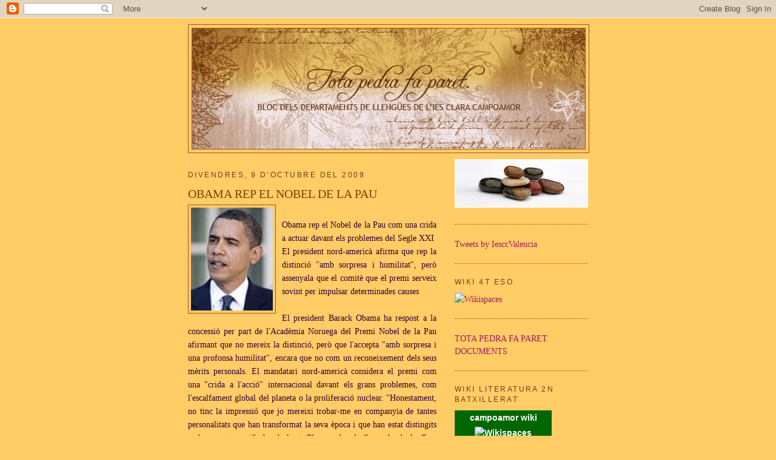

--- FILE ---
content_type: text/html; charset=UTF-8
request_url: https://wwwtotapedrafaparet.blogspot.com/2009/10/obama-rep-el-nobel-de-la-pau.html
body_size: 21956
content:
<!DOCTYPE html>
<html dir='ltr'>
<head>
<link href='https://www.blogger.com/static/v1/widgets/2944754296-widget_css_bundle.css' rel='stylesheet' type='text/css'/>
<meta content='text/html; charset=UTF-8' http-equiv='Content-Type'/>
<meta content='blogger' name='generator'/>
<link href='https://wwwtotapedrafaparet.blogspot.com/favicon.ico' rel='icon' type='image/x-icon'/>
<link href='http://wwwtotapedrafaparet.blogspot.com/2009/10/obama-rep-el-nobel-de-la-pau.html' rel='canonical'/>
<link rel="alternate" type="application/atom+xml" title="TOTA PEDRA FA PARET - Atom" href="https://wwwtotapedrafaparet.blogspot.com/feeds/posts/default" />
<link rel="alternate" type="application/rss+xml" title="TOTA PEDRA FA PARET - RSS" href="https://wwwtotapedrafaparet.blogspot.com/feeds/posts/default?alt=rss" />
<link rel="service.post" type="application/atom+xml" title="TOTA PEDRA FA PARET - Atom" href="https://www.blogger.com/feeds/8030061425030102494/posts/default" />

<link rel="alternate" type="application/atom+xml" title="TOTA PEDRA FA PARET - Atom" href="https://wwwtotapedrafaparet.blogspot.com/feeds/6670214668058634972/comments/default" />
<!--Can't find substitution for tag [blog.ieCssRetrofitLinks]-->
<link href='https://blogger.googleusercontent.com/img/b/R29vZ2xl/AVvXsEj5C57KDXz6kuT3-Ur5NNRPljFPfLW_iETaKS3ldawmT4vg1l04W2Cv73JTdcn3BknyiZ8BzPp1fENer6ZxFUQVzCcuI1Vc9YJHv5sxjHHVI7kCPv53F119_P5DN51d5k5ORnmzRSwBpSY/s320/cara_obama.jpg' rel='image_src'/>
<meta content='http://wwwtotapedrafaparet.blogspot.com/2009/10/obama-rep-el-nobel-de-la-pau.html' property='og:url'/>
<meta content='OBAMA REP EL NOBEL DE LA PAU' property='og:title'/>
<meta content='     Obama rep el Nobel de la Pau com una crida a actuar davant els problemes del Segle XXI        El president nord-americà afirma que rep ...' property='og:description'/>
<meta content='https://blogger.googleusercontent.com/img/b/R29vZ2xl/AVvXsEj5C57KDXz6kuT3-Ur5NNRPljFPfLW_iETaKS3ldawmT4vg1l04W2Cv73JTdcn3BknyiZ8BzPp1fENer6ZxFUQVzCcuI1Vc9YJHv5sxjHHVI7kCPv53F119_P5DN51d5k5ORnmzRSwBpSY/w1200-h630-p-k-no-nu/cara_obama.jpg' property='og:image'/>
<title>TOTA PEDRA FA PARET: OBAMA REP EL NOBEL DE LA PAU</title>
<style id='page-skin-1' type='text/css'><!--
/*
-----------------------------------------------
Blogger Template Style
Name:     Minima
Date:     26 Feb 2004
Updated by: Blogger Team
----------------------------------------------- */
/* Use this with templates/template-twocol.html */
body {
background:#ffcc66;
margin:0;
color:#333333;
font:x-small Georgia Serif;
font-size/* */:/**/small;
font-size: /**/small;
text-align: center;
}
a:link {
color:#9d1961;
text-decoration:none;
}
a:visited {
color:#6f3c1b;
text-decoration:none;
}
a:hover {
color:#804000;
text-decoration:underline;
}
a img {
border-width:0;
}
/* Header
-----------------------------------------------
*/
#header-wrapper {
width:660px;
margin:0 auto 10px;
border:1px solid #a9501b;
}
#header-inner {
background-position: center;
margin-left: auto;
margin-right: auto;
}
#header {
margin: 5px;
border: 1px solid #a9501b;
text-align: center;
color:#9D1961;
}
#header h1 {
margin:5px 5px 0;
padding:15px 20px .25em;
line-height:1.2em;
text-transform:uppercase;
letter-spacing:.2em;
font: normal normal 200% Georgia, Serif;
}
#header a {
color:#9D1961;
text-decoration:none;
}
#header a:hover {
color:#9D1961;
}
#header .description {
margin:0 5px 5px;
padding:0 20px 15px;
max-width:700px;
text-transform:uppercase;
letter-spacing:.2em;
line-height: 1.4em;
font: normal normal 78% 'Trebuchet MS', Trebuchet, Arial, Verdana, Sans-serif;
color: #800040;
}
#header img {
margin-left: auto;
margin-right: auto;
}
/* Outer-Wrapper
----------------------------------------------- */
#outer-wrapper {
width: 660px;
margin:0 auto;
padding:10px;
text-align:left;
font: normal normal 110% Georgia, Times, serif;
}
#main-wrapper {
width: 410px;
float: left;
word-wrap: break-word; /* fix for long text breaking sidebar float in IE */
overflow: hidden;     /* fix for long non-text content breaking IE sidebar float */
}
#sidebar-wrapper {
width: 220px;
float: right;
word-wrap: break-word; /* fix for long text breaking sidebar float in IE */
overflow: hidden;      /* fix for long non-text content breaking IE sidebar float */
}
/* Headings
----------------------------------------------- */
h2 {
margin:1.5em 0 .75em;
font:normal normal 86% Verdana, sans-serif;
line-height: 1.4em;
text-transform:uppercase;
letter-spacing:.2em;
color:#6f3c1b;
}
/* Posts
-----------------------------------------------
*/
h2.date-header {
margin:1.5em 0 .5em;
}
.post {
margin:.5em 0 1.5em;
border-bottom:1px dotted #a9501b;
padding-bottom:1.5em;
}
.post h3 {
margin:.25em 0 0;
padding:0 0 4px;
font-size:140%;
font-weight:normal;
line-height:1.4em;
color:#804000;
}
.post h3 a, .post h3 a:visited, .post h3 strong {
display:block;
text-decoration:none;
color:#804000;
font-weight:normal;
}
.post h3 strong, .post h3 a:hover {
color:#333333;
}
.post-body {
margin:0 0 .75em;
line-height:1.6em;
}
.post-body blockquote {
line-height:1.3em;
}
.post-footer {
margin: .75em 0;
color:#6f3c1b;
text-transform:uppercase;
letter-spacing:.1em;
font: normal normal 78% 'Trebuchet MS', Trebuchet, Arial, Verdana, Sans-serif;
line-height: 1.4em;
}
.comment-link {
margin-left:.6em;
}
.post img, table.tr-caption-container {
padding:4px;
border:1px solid #a9501b;
}
.tr-caption-container img {
border: none;
padding: 0;
}
.post blockquote {
margin:1em 20px;
}
.post blockquote p {
margin:.75em 0;
}
/* Comments
----------------------------------------------- */
#comments h4 {
margin:1em 0;
font-weight: bold;
line-height: 1.4em;
text-transform:uppercase;
letter-spacing:.2em;
color: #6f3c1b;
}
#comments-block {
margin:1em 0 1.5em;
line-height:1.6em;
}
#comments-block .comment-author {
margin:.5em 0;
}
#comments-block .comment-body {
margin:.25em 0 0;
}
#comments-block .comment-footer {
margin:-.25em 0 2em;
line-height: 1.4em;
text-transform:uppercase;
letter-spacing:.1em;
}
#comments-block .comment-body p {
margin:0 0 .75em;
}
.deleted-comment {
font-style:italic;
color:gray;
}
#blog-pager-newer-link {
float: left;
}
#blog-pager-older-link {
float: right;
}
#blog-pager {
text-align: center;
}
.feed-links {
clear: both;
line-height: 2.5em;
}
/* Sidebar Content
----------------------------------------------- */
.sidebar {
color: #800040;
line-height: 1.5em;
}
.sidebar ul {
list-style:none;
margin:0 0 0;
padding:0 0 0;
}
.sidebar li {
margin:0;
padding-top:0;
padding-right:0;
padding-bottom:.25em;
padding-left:15px;
text-indent:-15px;
line-height:1.5em;
}
.sidebar .widget, .main .widget {
border-bottom:1px dotted #a9501b;
margin:0 0 1.5em;
padding:0 0 1.5em;
}
.main .Blog {
border-bottom-width: 0;
}
/* Profile
----------------------------------------------- */
.profile-img {
float: left;
margin-top: 0;
margin-right: 5px;
margin-bottom: 5px;
margin-left: 0;
padding: 4px;
border: 1px solid #a9501b;
}
.profile-data {
margin:0;
text-transform:uppercase;
letter-spacing:.1em;
font: normal normal 78% 'Trebuchet MS', Trebuchet, Arial, Verdana, Sans-serif;
color: #6f3c1b;
font-weight: bold;
line-height: 1.6em;
}
.profile-datablock {
margin:.5em 0 .5em;
}
.profile-textblock {
margin: 0.5em 0;
line-height: 1.6em;
}
.profile-link {
font: normal normal 78% 'Trebuchet MS', Trebuchet, Arial, Verdana, Sans-serif;
text-transform: uppercase;
letter-spacing: .1em;
}
/* Footer
----------------------------------------------- */
#footer {
width:660px;
clear:both;
margin:0 auto;
padding-top:15px;
line-height: 1.6em;
text-transform:uppercase;
letter-spacing:.1em;
text-align: center;
}

--></style>
<link href='https://www.blogger.com/dyn-css/authorization.css?targetBlogID=8030061425030102494&amp;zx=b795274b-9290-43f0-bd73-c13bb8f534ff' media='none' onload='if(media!=&#39;all&#39;)media=&#39;all&#39;' rel='stylesheet'/><noscript><link href='https://www.blogger.com/dyn-css/authorization.css?targetBlogID=8030061425030102494&amp;zx=b795274b-9290-43f0-bd73-c13bb8f534ff' rel='stylesheet'/></noscript>
<meta name='google-adsense-platform-account' content='ca-host-pub-1556223355139109'/>
<meta name='google-adsense-platform-domain' content='blogspot.com'/>

</head>
<body>
<div class='navbar section' id='navbar'><div class='widget Navbar' data-version='1' id='Navbar1'><script type="text/javascript">
    function setAttributeOnload(object, attribute, val) {
      if(window.addEventListener) {
        window.addEventListener('load',
          function(){ object[attribute] = val; }, false);
      } else {
        window.attachEvent('onload', function(){ object[attribute] = val; });
      }
    }
  </script>
<div id="navbar-iframe-container"></div>
<script type="text/javascript" src="https://apis.google.com/js/platform.js"></script>
<script type="text/javascript">
      gapi.load("gapi.iframes:gapi.iframes.style.bubble", function() {
        if (gapi.iframes && gapi.iframes.getContext) {
          gapi.iframes.getContext().openChild({
              url: 'https://www.blogger.com/navbar/8030061425030102494?po\x3d6670214668058634972\x26origin\x3dhttps://wwwtotapedrafaparet.blogspot.com',
              where: document.getElementById("navbar-iframe-container"),
              id: "navbar-iframe"
          });
        }
      });
    </script><script type="text/javascript">
(function() {
var script = document.createElement('script');
script.type = 'text/javascript';
script.src = '//pagead2.googlesyndication.com/pagead/js/google_top_exp.js';
var head = document.getElementsByTagName('head')[0];
if (head) {
head.appendChild(script);
}})();
</script>
</div></div>
<div id='outer-wrapper'><div id='wrap2'>
<!-- skip links for text browsers -->
<span id='skiplinks' style='display:none;'>
<a href='#main'>skip to main </a> |
      <a href='#sidebar'>skip to sidebar</a>
</span>
<div id='header-wrapper'>
<div class='header section' id='header'><div class='widget Header' data-version='1' id='Header1'>
<div id='header-inner'>
<a href='https://wwwtotapedrafaparet.blogspot.com/' style='display: block'>
<img alt='TOTA PEDRA FA PARET' height='199px; ' id='Header1_headerimg' src='https://blogger.googleusercontent.com/img/b/R29vZ2xl/AVvXsEjUR8p-bUgJbrerobWUwCFVk75I7EmXXxL8yfA8l-sbtnm3JZAxWiX_-SNuqBDoHwe9CwmTVQnrQaP-a3B4q3NUwNAAXPzc-66fESZFtoNepPAMqK6PJxnp5pLSc30FRZcoTew9AdxBWcg/s1600-r/blocnoelia.tardor1.jpg' style='display: block' width='648px; '/>
</a>
</div>
</div></div>
</div>
<div id='content-wrapper'>
<div id='crosscol-wrapper' style='text-align:center'>
<div class='crosscol no-items section' id='crosscol'></div>
</div>
<div id='main-wrapper'>
<div class='main section' id='main'><div class='widget Blog' data-version='1' id='Blog1'>
<div class='blog-posts hfeed'>

          <div class="date-outer">
        
<h2 class='date-header'><span>divendres, 9 d&#8217;octubre del 2009</span></h2>

          <div class="date-posts">
        
<div class='post-outer'>
<div class='post hentry uncustomized-post-template' itemprop='blogPost' itemscope='itemscope' itemtype='http://schema.org/BlogPosting'>
<meta content='https://blogger.googleusercontent.com/img/b/R29vZ2xl/AVvXsEj5C57KDXz6kuT3-Ur5NNRPljFPfLW_iETaKS3ldawmT4vg1l04W2Cv73JTdcn3BknyiZ8BzPp1fENer6ZxFUQVzCcuI1Vc9YJHv5sxjHHVI7kCPv53F119_P5DN51d5k5ORnmzRSwBpSY/s320/cara_obama.jpg' itemprop='image_url'/>
<meta content='8030061425030102494' itemprop='blogId'/>
<meta content='6670214668058634972' itemprop='postId'/>
<a name='6670214668058634972'></a>
<h3 class='post-title entry-title' itemprop='name'>
OBAMA REP EL NOBEL DE LA PAU
</h3>
<div class='post-header'>
<div class='post-header-line-1'></div>
</div>
<div class='post-body entry-content' id='post-body-6670214668058634972' itemprop='description articleBody'>
<a href="https://blogger.googleusercontent.com/img/b/R29vZ2xl/AVvXsEj5C57KDXz6kuT3-Ur5NNRPljFPfLW_iETaKS3ldawmT4vg1l04W2Cv73JTdcn3BknyiZ8BzPp1fENer6ZxFUQVzCcuI1Vc9YJHv5sxjHHVI7kCPv53F119_P5DN51d5k5ORnmzRSwBpSY/s1600-h/cara_obama.jpg" onblur="try {parent.deselectBloggerImageGracefully();} catch(e) {}"><img alt="" border="0" id="BLOGGER_PHOTO_ID_5390648887776668978" src="https://blogger.googleusercontent.com/img/b/R29vZ2xl/AVvXsEj5C57KDXz6kuT3-Ur5NNRPljFPfLW_iETaKS3ldawmT4vg1l04W2Cv73JTdcn3BknyiZ8BzPp1fENer6ZxFUQVzCcuI1Vc9YJHv5sxjHHVI7kCPv53F119_P5DN51d5k5ORnmzRSwBpSY/s320/cara_obama.jpg" style="margin: 0pt 10px 10px 0pt; float: left; cursor: pointer; width: 135px; height: 170px;" /></a><br /><div style="text-align: justify;" class="cont_article_v" id="cont_article">     <div style="color: rgb(51, 0, 51);" class="title_article">Obama rep el Nobel de la Pau com una crida a actuar davant els problemes del Segle XXI</div>       <div style="color: rgb(51, 0, 51);" class="subtitle_article">El president nord-americà afirma que rep la distinció "amb sorpresa i humilitat", però assenyala que el comitè que el premi serveix sovint per impulsar determinades causes</div>       <div style="color: rgb(51, 0, 51);" class="options_bar_article"><br /></div>     <div class="body_article" id="body_article"><span style="color: rgb(51, 0, 51);"> El president Barack Obama ha respost a la concessió per part de l'Acadèmia Noruega del Premi Nobel de la Pau afirmant que no mereix la distinció, però que l'accepta "amb sorpresa i una profonsa humilitat", encara que no com un reconeixement dels seus mèrits personals. El mandatari nord-americà considera el premi com una "crida a l'acció" internacional davant els grans problemes, com l'escalfament global del planeta o la proliferació nuclear. </span>     <span style="color: rgb(51, 0, 51);"> "Honestament, no tinc la impressió que jo mereixi trobar-me en companyia de tantes personalitats que han transformat la seva època i que han estat distingits amb aquest premi", ha declarat Obama, des de l'entrada de la Casa Blanca com a resposta a la concessió del premi. Per aturar les crítiques que han sorgit arreu per la decisió de l'Acadèmia noruega, que és l'encarregada de concedir el Nobel de la Pau, Obama ha destacat que el comiitè que concedeix el Nobel s'ha servit sovint del premi no pas per recompensar una acció, sinó per fer avançar determinades causes. </span>   <span style="color: rgb(51, 0, 51);"> "És per això que jo acceptaré aquesta recompensa com una crida a l'acció, una crida llançada a tots els països perquè afrontin els desafiaments comuns del segle XXI". "No podem permetre un món en el qual les armes nuclears se propaguen", ha afegit, i ha recordat també l'escalfament global i el canvi climàtic, demanant a la comunitat internacional que cadascú accepti "la seva part de responsabilitat" i modificar la forma d'utilitzar l'energia". </span>   <span style="color: rgb(51, 0, 51);"> També s'ha referit al conflicte àraboisraelià i ha fet una crida a un "compromís indestructible" perquè els israelians puguin viure amb seguretat i els palestins tinguin el seu Estat propi.</span><br />                                                                                                                                                                                                                                                                  <span style="font-style: italic;">avui 10/1o/ 2009</span><br /></div>       <div class="foot_article">        <div class="foot_article_right">    <!-- content_promotion --> <!-- /content_promotion -->   </div>          </div>    </div> <!-- /ARTICLE DESENVOLUPAT --><script type="text/javascript" src="//www.avui.cat/client/avui_cat/popup/js/AjaxOpinions_Comitium.php"></script><script type="text/javascript">  function _cii1422showInputsForm(){   if($('inputs_form_cii1422')){    if($('inputs_form_cii1422').getStyle('display') == 'none')     $('inputs_form_cii1422').setStyle({display:'block'});   }  } </script> <!-- COMENTARIS ARTICLE DESENVOLUPAT -->      <a name="comments"></a><!-- Form Opinons --> <div class="cont_form_opis"><form action="/cat/notices/2009/10/obama_rep_el_nobel_de_la_pau_com_una_crida_a_actuar_davant_els_problemes_del_segle_xxi_74261.php" name="form_cii1422" id="form_cii1422" method="post"><div class="form_opis_right">   <textarea name="comentari" id="comentari" cols="40" rows="6" class="ta_form_opis" onclick="javascript: _cii1422showInputsForm();"></textarea><br /><span><a href="javascript: void(0)" onclick="openPopUp(&#39;/client/avui_cat/popup/Normes.php&#39;, 600, 415);" title=""><br /></a></span>  </div>    <div id="inputs_form_cii1422" style="display: none;">   <div class="form_opis_left">    <label for="usuari">Nom d'usuari</label>   </div>   <div class="form_opis_right">    <div class="captcha_form_opis">     <div class="captcha_opis_left">      <input name="usuari" id="usuari" class="input_form_opis" value="" type="text">     </div>     <div class="captcha_opis_right">               <div class="capcha_registre">       <label for="captcha">Resol l'operació: </label>       <img alt="" src="https://lh3.googleusercontent.com/blogger_img_proxy/AEn0k_synOZAGhAdmuPFEjCUCuuIXBb06zi1aXhL8lfB0QiSNX_p_3uz9TwmJm7tB4JEMEzbw_r8bMsC9NuerSowqU9d48asViRL7rjUAFV6NRxQJfcUozdbrxjlK31T4PMZs3xdxSZ9LuodpA=s0-d">       <input name="captcha" id="captcha" value="" type="text">      </div>         </div>         </div>   </div>      <div class="form_opis_bottom">    <input name="IDN" value="74261" type="hidden">    <input name="IP_cii1422" value="79.153.38.137" type="hidden">    <input name="submit_comment" value="Enviar" type="submit">    <span>El sistema registrarà aquest comentari associat a la teva IP (79.153.38.137)</span>   </div>     </div>  </form> </div> <!-- /Form Opinons --> <!-- Cont Opinions -->
<div style='clear: both;'></div>
</div>
<div class='post-footer'>
<div class='post-footer-line post-footer-line-1'>
<span class='post-author vcard'>
Publicat per
<span class='fn' itemprop='author' itemscope='itemscope' itemtype='http://schema.org/Person'>
<meta content='https://www.blogger.com/profile/06991472668989986260' itemprop='url'/>
<a class='g-profile' href='https://www.blogger.com/profile/06991472668989986260' rel='author' title='author profile'>
<span itemprop='name'>Departament Llengües</span>
</a>
</span>
</span>
<span class='post-timestamp'>
a
<meta content='http://wwwtotapedrafaparet.blogspot.com/2009/10/obama-rep-el-nobel-de-la-pau.html' itemprop='url'/>
<a class='timestamp-link' href='https://wwwtotapedrafaparet.blogspot.com/2009/10/obama-rep-el-nobel-de-la-pau.html' rel='bookmark' title='permanent link'><abbr class='published' itemprop='datePublished' title='2009-10-09T18:55:00+02:00'>10/09/2009 06:55:00 p.&#8239;m.</abbr></a>
</span>
<span class='post-comment-link'>
</span>
<span class='post-icons'>
<span class='item-action'>
<a href='https://www.blogger.com/email-post/8030061425030102494/6670214668058634972' title='Enviar missatge per correu electrònic'>
<img alt='' class='icon-action' height='13' src='https://resources.blogblog.com/img/icon18_email.gif' width='18'/>
</a>
</span>
<span class='item-control blog-admin pid-1575348654'>
<a href='https://www.blogger.com/post-edit.g?blogID=8030061425030102494&postID=6670214668058634972&from=pencil' title='Modificar el missatge'>
<img alt='' class='icon-action' height='18' src='https://resources.blogblog.com/img/icon18_edit_allbkg.gif' width='18'/>
</a>
</span>
</span>
<div class='post-share-buttons goog-inline-block'>
</div>
</div>
<div class='post-footer-line post-footer-line-2'>
<span class='post-labels'>
Etiquetes de comentaris:
<a href='https://wwwtotapedrafaparet.blogspot.com/search/label/PREMSA' rel='tag'>PREMSA</a>
</span>
</div>
<div class='post-footer-line post-footer-line-3'>
<span class='post-location'>
</span>
</div>
</div>
</div>
<div class='comments' id='comments'>
<a name='comments'></a>
<h4>Cap comentari:</h4>
<div id='Blog1_comments-block-wrapper'>
<dl class='avatar-comment-indent' id='comments-block'>
</dl>
</div>
<p class='comment-footer'>
<div class='comment-form'>
<a name='comment-form'></a>
<h4 id='comment-post-message'>Publica un comentari a l'entrada</h4>
<p>
</p>
<a href='https://www.blogger.com/comment/frame/8030061425030102494?po=6670214668058634972&hl=ca&saa=85391&origin=https://wwwtotapedrafaparet.blogspot.com' id='comment-editor-src'></a>
<iframe allowtransparency='true' class='blogger-iframe-colorize blogger-comment-from-post' frameborder='0' height='410px' id='comment-editor' name='comment-editor' src='' width='100%'></iframe>
<script src='https://www.blogger.com/static/v1/jsbin/2830521187-comment_from_post_iframe.js' type='text/javascript'></script>
<script type='text/javascript'>
      BLOG_CMT_createIframe('https://www.blogger.com/rpc_relay.html');
    </script>
</div>
</p>
</div>
</div>

        </div></div>
      
</div>
<div class='blog-pager' id='blog-pager'>
<span id='blog-pager-newer-link'>
<a class='blog-pager-newer-link' href='https://wwwtotapedrafaparet.blogspot.com/2009/10/miquel-grau-es-queda-sense-lalta.html' id='Blog1_blog-pager-newer-link' title='Entrada més recent'>Entrada més recent</a>
</span>
<span id='blog-pager-older-link'>
<a class='blog-pager-older-link' href='https://wwwtotapedrafaparet.blogspot.com/2009/10/herta-muller-premi-nobel-de-literatura.html' id='Blog1_blog-pager-older-link' title='Entrada més antiga'>Entrada més antiga</a>
</span>
<a class='home-link' href='https://wwwtotapedrafaparet.blogspot.com/'>Inici</a>
</div>
<div class='clear'></div>
<div class='post-feeds'>
<div class='feed-links'>
Subscriure's a:
<a class='feed-link' href='https://wwwtotapedrafaparet.blogspot.com/feeds/6670214668058634972/comments/default' target='_blank' type='application/atom+xml'>Comentaris del missatge (Atom)</a>
</div>
</div>
</div></div>
</div>
<div id='sidebar-wrapper'>
<div class='sidebar section' id='sidebar'><div class='widget Image' data-version='1' id='Image2'>
<div class='widget-content'>
<img alt='' height='80' id='Image2_img' src='https://blogger.googleusercontent.com/img/b/R29vZ2xl/AVvXsEg3r4MoxWb-zKFwcSVgNv5YfhL57yagc7p0UajCUxNXEWWp11s2LHUHf8RTXhmu8Yf118TjUpcHewUReEFSxOCkz8lMmflsysTR_FVNRZGYAPaL2ONgK_YMIYxZvwEdZ6uZZ6iRuObQdUg/s220/f_piedras[1].jpg' width='220'/>
<br/>
</div>
<div class='clear'></div>
</div><div class='widget HTML' data-version='1' id='HTML7'>
<div class='widget-content'>
<a class="twitter-timeline" href="https://twitter.com/IesccValencia">Tweets by IesccValencia</a> <script async src="//platform.twitter.com/widgets.js" charset="utf-8"></script>
</div>
<div class='clear'></div>
</div><div class='widget HTML' data-version='1' id='HTML4'>
<h2 class='title'>wiki 4t ESO</h2>
<div class='widget-content'>
<a href="https://elsnostrestreballs4teso.wikispaces.com/" onmousedown="this.href+='t/b/88x31'; this.onmousedown=''; return true;"><img src="https://elsnostrestreballs4teso.wikispaces.com/i/b/88x31.gif" width="88" height="31" alt="Wikispaces" border="0"/></a>
</div>
<div class='clear'></div>
</div><div class='widget HTML' data-version='1' id='HTML3'>
<div class='widget-content'>
<span style="color:#990000;"> <a href="http://sites.google.com/site/totapedrafaparetcampoamor/"> TOTA PEDRA FA PARET DOCUMENTS </a></span>
</div>
<div class='clear'></div>
</div><div class='widget HTML' data-version='1' id='HTML5'>
<h2 class='title'>WIKI LITERATURA 2n BATXILLERAT</h2>
<div class='widget-content'>
<!-- Begin Wikispaces Badge -->
<div class="wikispaces_wrapper" style="font-family: arial,helvetica,sans-serif; font-weight: bold; background-color: #060; width: 156px; padding: 2px; text-align: center;">
<a href="https://campoamor.wikispaces.com/" style="color: #FFF; text-decoration: none;" onmousedown="this.href+='t/b/live'; this.onmousedown=''; return true;">campoamor wiki</a>
</div>
<div id="wikispacesBadge-v3" class="wikispaces_content" style="background-color: #EEE; width: 160px;">
<script type="text/javascript"><!--
wikispaces_url = 'https://campoamor.wikispaces.com/space/badge/html?v=1';
wikispaces_width = 160;
wikispaces_height = 200;
wikispaces_color_bg = "EEEEEE";
wikispaces_color_text = "333333";
wikispaces_color_url = "008800";
wikispaces_color_fontsize = "83%";
//--></script>
<script type="text/javascript" src="https://campoamor.wikispaces.com/s/js/badge.js?v=3"></script>
</div>
<div class="wikispaces_wrapper" style="font-family: arial,helvetica,sans-serif; font-weight: bold; background-color: #060; width: 156px; padding: 2px; text-align: center;">
<a href="https://campoamor.wikispaces.com/" style="color: #FFF; text-decoration: none;" onmousedown="this.href+='t/b/live'; this.onmousedown=''; return true;"><img src="https://campoamor.wikispaces.com/i/b/80x15.gif" width="80" height="15" alt="Wikispaces" border="0" /></a>
</div>
<!-- End Wikispaces Badge -->
</div>
<div class='clear'></div>
</div><div class='widget BlogArchive' data-version='1' id='BlogArchive2'>
<h2>Arxiu del blog</h2>
<div class='widget-content'>
<div id='ArchiveList'>
<div id='BlogArchive2_ArchiveList'>
<ul class='hierarchy'>
<li class='archivedate collapsed'>
<a class='toggle' href='javascript:void(0)'>
<span class='zippy'>

        &#9658;&#160;
      
</span>
</a>
<a class='post-count-link' href='https://wwwtotapedrafaparet.blogspot.com/2018/'>
2018
</a>
<span class='post-count' dir='ltr'>(13)</span>
<ul class='hierarchy'>
<li class='archivedate collapsed'>
<a class='toggle' href='javascript:void(0)'>
<span class='zippy'>

        &#9658;&#160;
      
</span>
</a>
<a class='post-count-link' href='https://wwwtotapedrafaparet.blogspot.com/2018/07/'>
de juliol
</a>
<span class='post-count' dir='ltr'>(2)</span>
</li>
</ul>
<ul class='hierarchy'>
<li class='archivedate collapsed'>
<a class='toggle' href='javascript:void(0)'>
<span class='zippy'>

        &#9658;&#160;
      
</span>
</a>
<a class='post-count-link' href='https://wwwtotapedrafaparet.blogspot.com/2018/05/'>
de maig
</a>
<span class='post-count' dir='ltr'>(4)</span>
</li>
</ul>
<ul class='hierarchy'>
<li class='archivedate collapsed'>
<a class='toggle' href='javascript:void(0)'>
<span class='zippy'>

        &#9658;&#160;
      
</span>
</a>
<a class='post-count-link' href='https://wwwtotapedrafaparet.blogspot.com/2018/04/'>
d&#8217;abril
</a>
<span class='post-count' dir='ltr'>(3)</span>
</li>
</ul>
<ul class='hierarchy'>
<li class='archivedate collapsed'>
<a class='toggle' href='javascript:void(0)'>
<span class='zippy'>

        &#9658;&#160;
      
</span>
</a>
<a class='post-count-link' href='https://wwwtotapedrafaparet.blogspot.com/2018/03/'>
de març
</a>
<span class='post-count' dir='ltr'>(1)</span>
</li>
</ul>
<ul class='hierarchy'>
<li class='archivedate collapsed'>
<a class='toggle' href='javascript:void(0)'>
<span class='zippy'>

        &#9658;&#160;
      
</span>
</a>
<a class='post-count-link' href='https://wwwtotapedrafaparet.blogspot.com/2018/02/'>
de febrer
</a>
<span class='post-count' dir='ltr'>(3)</span>
</li>
</ul>
</li>
</ul>
<ul class='hierarchy'>
<li class='archivedate collapsed'>
<a class='toggle' href='javascript:void(0)'>
<span class='zippy'>

        &#9658;&#160;
      
</span>
</a>
<a class='post-count-link' href='https://wwwtotapedrafaparet.blogspot.com/2017/'>
2017
</a>
<span class='post-count' dir='ltr'>(20)</span>
<ul class='hierarchy'>
<li class='archivedate collapsed'>
<a class='toggle' href='javascript:void(0)'>
<span class='zippy'>

        &#9658;&#160;
      
</span>
</a>
<a class='post-count-link' href='https://wwwtotapedrafaparet.blogspot.com/2017/11/'>
de novembre
</a>
<span class='post-count' dir='ltr'>(4)</span>
</li>
</ul>
<ul class='hierarchy'>
<li class='archivedate collapsed'>
<a class='toggle' href='javascript:void(0)'>
<span class='zippy'>

        &#9658;&#160;
      
</span>
</a>
<a class='post-count-link' href='https://wwwtotapedrafaparet.blogspot.com/2017/10/'>
d&#8217;octubre
</a>
<span class='post-count' dir='ltr'>(2)</span>
</li>
</ul>
<ul class='hierarchy'>
<li class='archivedate collapsed'>
<a class='toggle' href='javascript:void(0)'>
<span class='zippy'>

        &#9658;&#160;
      
</span>
</a>
<a class='post-count-link' href='https://wwwtotapedrafaparet.blogspot.com/2017/09/'>
de setembre
</a>
<span class='post-count' dir='ltr'>(3)</span>
</li>
</ul>
<ul class='hierarchy'>
<li class='archivedate collapsed'>
<a class='toggle' href='javascript:void(0)'>
<span class='zippy'>

        &#9658;&#160;
      
</span>
</a>
<a class='post-count-link' href='https://wwwtotapedrafaparet.blogspot.com/2017/06/'>
de juny
</a>
<span class='post-count' dir='ltr'>(1)</span>
</li>
</ul>
<ul class='hierarchy'>
<li class='archivedate collapsed'>
<a class='toggle' href='javascript:void(0)'>
<span class='zippy'>

        &#9658;&#160;
      
</span>
</a>
<a class='post-count-link' href='https://wwwtotapedrafaparet.blogspot.com/2017/05/'>
de maig
</a>
<span class='post-count' dir='ltr'>(2)</span>
</li>
</ul>
<ul class='hierarchy'>
<li class='archivedate collapsed'>
<a class='toggle' href='javascript:void(0)'>
<span class='zippy'>

        &#9658;&#160;
      
</span>
</a>
<a class='post-count-link' href='https://wwwtotapedrafaparet.blogspot.com/2017/04/'>
d&#8217;abril
</a>
<span class='post-count' dir='ltr'>(1)</span>
</li>
</ul>
<ul class='hierarchy'>
<li class='archivedate collapsed'>
<a class='toggle' href='javascript:void(0)'>
<span class='zippy'>

        &#9658;&#160;
      
</span>
</a>
<a class='post-count-link' href='https://wwwtotapedrafaparet.blogspot.com/2017/03/'>
de març
</a>
<span class='post-count' dir='ltr'>(3)</span>
</li>
</ul>
<ul class='hierarchy'>
<li class='archivedate collapsed'>
<a class='toggle' href='javascript:void(0)'>
<span class='zippy'>

        &#9658;&#160;
      
</span>
</a>
<a class='post-count-link' href='https://wwwtotapedrafaparet.blogspot.com/2017/02/'>
de febrer
</a>
<span class='post-count' dir='ltr'>(4)</span>
</li>
</ul>
</li>
</ul>
<ul class='hierarchy'>
<li class='archivedate collapsed'>
<a class='toggle' href='javascript:void(0)'>
<span class='zippy'>

        &#9658;&#160;
      
</span>
</a>
<a class='post-count-link' href='https://wwwtotapedrafaparet.blogspot.com/2016/'>
2016
</a>
<span class='post-count' dir='ltr'>(22)</span>
<ul class='hierarchy'>
<li class='archivedate collapsed'>
<a class='toggle' href='javascript:void(0)'>
<span class='zippy'>

        &#9658;&#160;
      
</span>
</a>
<a class='post-count-link' href='https://wwwtotapedrafaparet.blogspot.com/2016/12/'>
de desembre
</a>
<span class='post-count' dir='ltr'>(1)</span>
</li>
</ul>
<ul class='hierarchy'>
<li class='archivedate collapsed'>
<a class='toggle' href='javascript:void(0)'>
<span class='zippy'>

        &#9658;&#160;
      
</span>
</a>
<a class='post-count-link' href='https://wwwtotapedrafaparet.blogspot.com/2016/11/'>
de novembre
</a>
<span class='post-count' dir='ltr'>(3)</span>
</li>
</ul>
<ul class='hierarchy'>
<li class='archivedate collapsed'>
<a class='toggle' href='javascript:void(0)'>
<span class='zippy'>

        &#9658;&#160;
      
</span>
</a>
<a class='post-count-link' href='https://wwwtotapedrafaparet.blogspot.com/2016/10/'>
d&#8217;octubre
</a>
<span class='post-count' dir='ltr'>(3)</span>
</li>
</ul>
<ul class='hierarchy'>
<li class='archivedate collapsed'>
<a class='toggle' href='javascript:void(0)'>
<span class='zippy'>

        &#9658;&#160;
      
</span>
</a>
<a class='post-count-link' href='https://wwwtotapedrafaparet.blogspot.com/2016/09/'>
de setembre
</a>
<span class='post-count' dir='ltr'>(2)</span>
</li>
</ul>
<ul class='hierarchy'>
<li class='archivedate collapsed'>
<a class='toggle' href='javascript:void(0)'>
<span class='zippy'>

        &#9658;&#160;
      
</span>
</a>
<a class='post-count-link' href='https://wwwtotapedrafaparet.blogspot.com/2016/07/'>
de juliol
</a>
<span class='post-count' dir='ltr'>(1)</span>
</li>
</ul>
<ul class='hierarchy'>
<li class='archivedate collapsed'>
<a class='toggle' href='javascript:void(0)'>
<span class='zippy'>

        &#9658;&#160;
      
</span>
</a>
<a class='post-count-link' href='https://wwwtotapedrafaparet.blogspot.com/2016/05/'>
de maig
</a>
<span class='post-count' dir='ltr'>(1)</span>
</li>
</ul>
<ul class='hierarchy'>
<li class='archivedate collapsed'>
<a class='toggle' href='javascript:void(0)'>
<span class='zippy'>

        &#9658;&#160;
      
</span>
</a>
<a class='post-count-link' href='https://wwwtotapedrafaparet.blogspot.com/2016/04/'>
d&#8217;abril
</a>
<span class='post-count' dir='ltr'>(2)</span>
</li>
</ul>
<ul class='hierarchy'>
<li class='archivedate collapsed'>
<a class='toggle' href='javascript:void(0)'>
<span class='zippy'>

        &#9658;&#160;
      
</span>
</a>
<a class='post-count-link' href='https://wwwtotapedrafaparet.blogspot.com/2016/03/'>
de març
</a>
<span class='post-count' dir='ltr'>(7)</span>
</li>
</ul>
<ul class='hierarchy'>
<li class='archivedate collapsed'>
<a class='toggle' href='javascript:void(0)'>
<span class='zippy'>

        &#9658;&#160;
      
</span>
</a>
<a class='post-count-link' href='https://wwwtotapedrafaparet.blogspot.com/2016/01/'>
de gener
</a>
<span class='post-count' dir='ltr'>(2)</span>
</li>
</ul>
</li>
</ul>
<ul class='hierarchy'>
<li class='archivedate collapsed'>
<a class='toggle' href='javascript:void(0)'>
<span class='zippy'>

        &#9658;&#160;
      
</span>
</a>
<a class='post-count-link' href='https://wwwtotapedrafaparet.blogspot.com/2015/'>
2015
</a>
<span class='post-count' dir='ltr'>(19)</span>
<ul class='hierarchy'>
<li class='archivedate collapsed'>
<a class='toggle' href='javascript:void(0)'>
<span class='zippy'>

        &#9658;&#160;
      
</span>
</a>
<a class='post-count-link' href='https://wwwtotapedrafaparet.blogspot.com/2015/12/'>
de desembre
</a>
<span class='post-count' dir='ltr'>(3)</span>
</li>
</ul>
<ul class='hierarchy'>
<li class='archivedate collapsed'>
<a class='toggle' href='javascript:void(0)'>
<span class='zippy'>

        &#9658;&#160;
      
</span>
</a>
<a class='post-count-link' href='https://wwwtotapedrafaparet.blogspot.com/2015/11/'>
de novembre
</a>
<span class='post-count' dir='ltr'>(3)</span>
</li>
</ul>
<ul class='hierarchy'>
<li class='archivedate collapsed'>
<a class='toggle' href='javascript:void(0)'>
<span class='zippy'>

        &#9658;&#160;
      
</span>
</a>
<a class='post-count-link' href='https://wwwtotapedrafaparet.blogspot.com/2015/10/'>
d&#8217;octubre
</a>
<span class='post-count' dir='ltr'>(1)</span>
</li>
</ul>
<ul class='hierarchy'>
<li class='archivedate collapsed'>
<a class='toggle' href='javascript:void(0)'>
<span class='zippy'>

        &#9658;&#160;
      
</span>
</a>
<a class='post-count-link' href='https://wwwtotapedrafaparet.blogspot.com/2015/09/'>
de setembre
</a>
<span class='post-count' dir='ltr'>(1)</span>
</li>
</ul>
<ul class='hierarchy'>
<li class='archivedate collapsed'>
<a class='toggle' href='javascript:void(0)'>
<span class='zippy'>

        &#9658;&#160;
      
</span>
</a>
<a class='post-count-link' href='https://wwwtotapedrafaparet.blogspot.com/2015/05/'>
de maig
</a>
<span class='post-count' dir='ltr'>(1)</span>
</li>
</ul>
<ul class='hierarchy'>
<li class='archivedate collapsed'>
<a class='toggle' href='javascript:void(0)'>
<span class='zippy'>

        &#9658;&#160;
      
</span>
</a>
<a class='post-count-link' href='https://wwwtotapedrafaparet.blogspot.com/2015/04/'>
d&#8217;abril
</a>
<span class='post-count' dir='ltr'>(4)</span>
</li>
</ul>
<ul class='hierarchy'>
<li class='archivedate collapsed'>
<a class='toggle' href='javascript:void(0)'>
<span class='zippy'>

        &#9658;&#160;
      
</span>
</a>
<a class='post-count-link' href='https://wwwtotapedrafaparet.blogspot.com/2015/03/'>
de març
</a>
<span class='post-count' dir='ltr'>(3)</span>
</li>
</ul>
<ul class='hierarchy'>
<li class='archivedate collapsed'>
<a class='toggle' href='javascript:void(0)'>
<span class='zippy'>

        &#9658;&#160;
      
</span>
</a>
<a class='post-count-link' href='https://wwwtotapedrafaparet.blogspot.com/2015/02/'>
de febrer
</a>
<span class='post-count' dir='ltr'>(3)</span>
</li>
</ul>
</li>
</ul>
<ul class='hierarchy'>
<li class='archivedate collapsed'>
<a class='toggle' href='javascript:void(0)'>
<span class='zippy'>

        &#9658;&#160;
      
</span>
</a>
<a class='post-count-link' href='https://wwwtotapedrafaparet.blogspot.com/2014/'>
2014
</a>
<span class='post-count' dir='ltr'>(36)</span>
<ul class='hierarchy'>
<li class='archivedate collapsed'>
<a class='toggle' href='javascript:void(0)'>
<span class='zippy'>

        &#9658;&#160;
      
</span>
</a>
<a class='post-count-link' href='https://wwwtotapedrafaparet.blogspot.com/2014/12/'>
de desembre
</a>
<span class='post-count' dir='ltr'>(2)</span>
</li>
</ul>
<ul class='hierarchy'>
<li class='archivedate collapsed'>
<a class='toggle' href='javascript:void(0)'>
<span class='zippy'>

        &#9658;&#160;
      
</span>
</a>
<a class='post-count-link' href='https://wwwtotapedrafaparet.blogspot.com/2014/11/'>
de novembre
</a>
<span class='post-count' dir='ltr'>(6)</span>
</li>
</ul>
<ul class='hierarchy'>
<li class='archivedate collapsed'>
<a class='toggle' href='javascript:void(0)'>
<span class='zippy'>

        &#9658;&#160;
      
</span>
</a>
<a class='post-count-link' href='https://wwwtotapedrafaparet.blogspot.com/2014/10/'>
d&#8217;octubre
</a>
<span class='post-count' dir='ltr'>(4)</span>
</li>
</ul>
<ul class='hierarchy'>
<li class='archivedate collapsed'>
<a class='toggle' href='javascript:void(0)'>
<span class='zippy'>

        &#9658;&#160;
      
</span>
</a>
<a class='post-count-link' href='https://wwwtotapedrafaparet.blogspot.com/2014/09/'>
de setembre
</a>
<span class='post-count' dir='ltr'>(4)</span>
</li>
</ul>
<ul class='hierarchy'>
<li class='archivedate collapsed'>
<a class='toggle' href='javascript:void(0)'>
<span class='zippy'>

        &#9658;&#160;
      
</span>
</a>
<a class='post-count-link' href='https://wwwtotapedrafaparet.blogspot.com/2014/07/'>
de juliol
</a>
<span class='post-count' dir='ltr'>(1)</span>
</li>
</ul>
<ul class='hierarchy'>
<li class='archivedate collapsed'>
<a class='toggle' href='javascript:void(0)'>
<span class='zippy'>

        &#9658;&#160;
      
</span>
</a>
<a class='post-count-link' href='https://wwwtotapedrafaparet.blogspot.com/2014/05/'>
de maig
</a>
<span class='post-count' dir='ltr'>(3)</span>
</li>
</ul>
<ul class='hierarchy'>
<li class='archivedate collapsed'>
<a class='toggle' href='javascript:void(0)'>
<span class='zippy'>

        &#9658;&#160;
      
</span>
</a>
<a class='post-count-link' href='https://wwwtotapedrafaparet.blogspot.com/2014/04/'>
d&#8217;abril
</a>
<span class='post-count' dir='ltr'>(7)</span>
</li>
</ul>
<ul class='hierarchy'>
<li class='archivedate collapsed'>
<a class='toggle' href='javascript:void(0)'>
<span class='zippy'>

        &#9658;&#160;
      
</span>
</a>
<a class='post-count-link' href='https://wwwtotapedrafaparet.blogspot.com/2014/03/'>
de març
</a>
<span class='post-count' dir='ltr'>(4)</span>
</li>
</ul>
<ul class='hierarchy'>
<li class='archivedate collapsed'>
<a class='toggle' href='javascript:void(0)'>
<span class='zippy'>

        &#9658;&#160;
      
</span>
</a>
<a class='post-count-link' href='https://wwwtotapedrafaparet.blogspot.com/2014/02/'>
de febrer
</a>
<span class='post-count' dir='ltr'>(1)</span>
</li>
</ul>
<ul class='hierarchy'>
<li class='archivedate collapsed'>
<a class='toggle' href='javascript:void(0)'>
<span class='zippy'>

        &#9658;&#160;
      
</span>
</a>
<a class='post-count-link' href='https://wwwtotapedrafaparet.blogspot.com/2014/01/'>
de gener
</a>
<span class='post-count' dir='ltr'>(4)</span>
</li>
</ul>
</li>
</ul>
<ul class='hierarchy'>
<li class='archivedate collapsed'>
<a class='toggle' href='javascript:void(0)'>
<span class='zippy'>

        &#9658;&#160;
      
</span>
</a>
<a class='post-count-link' href='https://wwwtotapedrafaparet.blogspot.com/2013/'>
2013
</a>
<span class='post-count' dir='ltr'>(56)</span>
<ul class='hierarchy'>
<li class='archivedate collapsed'>
<a class='toggle' href='javascript:void(0)'>
<span class='zippy'>

        &#9658;&#160;
      
</span>
</a>
<a class='post-count-link' href='https://wwwtotapedrafaparet.blogspot.com/2013/11/'>
de novembre
</a>
<span class='post-count' dir='ltr'>(8)</span>
</li>
</ul>
<ul class='hierarchy'>
<li class='archivedate collapsed'>
<a class='toggle' href='javascript:void(0)'>
<span class='zippy'>

        &#9658;&#160;
      
</span>
</a>
<a class='post-count-link' href='https://wwwtotapedrafaparet.blogspot.com/2013/10/'>
d&#8217;octubre
</a>
<span class='post-count' dir='ltr'>(5)</span>
</li>
</ul>
<ul class='hierarchy'>
<li class='archivedate collapsed'>
<a class='toggle' href='javascript:void(0)'>
<span class='zippy'>

        &#9658;&#160;
      
</span>
</a>
<a class='post-count-link' href='https://wwwtotapedrafaparet.blogspot.com/2013/09/'>
de setembre
</a>
<span class='post-count' dir='ltr'>(2)</span>
</li>
</ul>
<ul class='hierarchy'>
<li class='archivedate collapsed'>
<a class='toggle' href='javascript:void(0)'>
<span class='zippy'>

        &#9658;&#160;
      
</span>
</a>
<a class='post-count-link' href='https://wwwtotapedrafaparet.blogspot.com/2013/06/'>
de juny
</a>
<span class='post-count' dir='ltr'>(9)</span>
</li>
</ul>
<ul class='hierarchy'>
<li class='archivedate collapsed'>
<a class='toggle' href='javascript:void(0)'>
<span class='zippy'>

        &#9658;&#160;
      
</span>
</a>
<a class='post-count-link' href='https://wwwtotapedrafaparet.blogspot.com/2013/05/'>
de maig
</a>
<span class='post-count' dir='ltr'>(5)</span>
</li>
</ul>
<ul class='hierarchy'>
<li class='archivedate collapsed'>
<a class='toggle' href='javascript:void(0)'>
<span class='zippy'>

        &#9658;&#160;
      
</span>
</a>
<a class='post-count-link' href='https://wwwtotapedrafaparet.blogspot.com/2013/04/'>
d&#8217;abril
</a>
<span class='post-count' dir='ltr'>(8)</span>
</li>
</ul>
<ul class='hierarchy'>
<li class='archivedate collapsed'>
<a class='toggle' href='javascript:void(0)'>
<span class='zippy'>

        &#9658;&#160;
      
</span>
</a>
<a class='post-count-link' href='https://wwwtotapedrafaparet.blogspot.com/2013/03/'>
de març
</a>
<span class='post-count' dir='ltr'>(9)</span>
</li>
</ul>
<ul class='hierarchy'>
<li class='archivedate collapsed'>
<a class='toggle' href='javascript:void(0)'>
<span class='zippy'>

        &#9658;&#160;
      
</span>
</a>
<a class='post-count-link' href='https://wwwtotapedrafaparet.blogspot.com/2013/02/'>
de febrer
</a>
<span class='post-count' dir='ltr'>(9)</span>
</li>
</ul>
<ul class='hierarchy'>
<li class='archivedate collapsed'>
<a class='toggle' href='javascript:void(0)'>
<span class='zippy'>

        &#9658;&#160;
      
</span>
</a>
<a class='post-count-link' href='https://wwwtotapedrafaparet.blogspot.com/2013/01/'>
de gener
</a>
<span class='post-count' dir='ltr'>(1)</span>
</li>
</ul>
</li>
</ul>
<ul class='hierarchy'>
<li class='archivedate collapsed'>
<a class='toggle' href='javascript:void(0)'>
<span class='zippy'>

        &#9658;&#160;
      
</span>
</a>
<a class='post-count-link' href='https://wwwtotapedrafaparet.blogspot.com/2012/'>
2012
</a>
<span class='post-count' dir='ltr'>(56)</span>
<ul class='hierarchy'>
<li class='archivedate collapsed'>
<a class='toggle' href='javascript:void(0)'>
<span class='zippy'>

        &#9658;&#160;
      
</span>
</a>
<a class='post-count-link' href='https://wwwtotapedrafaparet.blogspot.com/2012/12/'>
de desembre
</a>
<span class='post-count' dir='ltr'>(4)</span>
</li>
</ul>
<ul class='hierarchy'>
<li class='archivedate collapsed'>
<a class='toggle' href='javascript:void(0)'>
<span class='zippy'>

        &#9658;&#160;
      
</span>
</a>
<a class='post-count-link' href='https://wwwtotapedrafaparet.blogspot.com/2012/11/'>
de novembre
</a>
<span class='post-count' dir='ltr'>(2)</span>
</li>
</ul>
<ul class='hierarchy'>
<li class='archivedate collapsed'>
<a class='toggle' href='javascript:void(0)'>
<span class='zippy'>

        &#9658;&#160;
      
</span>
</a>
<a class='post-count-link' href='https://wwwtotapedrafaparet.blogspot.com/2012/10/'>
d&#8217;octubre
</a>
<span class='post-count' dir='ltr'>(4)</span>
</li>
</ul>
<ul class='hierarchy'>
<li class='archivedate collapsed'>
<a class='toggle' href='javascript:void(0)'>
<span class='zippy'>

        &#9658;&#160;
      
</span>
</a>
<a class='post-count-link' href='https://wwwtotapedrafaparet.blogspot.com/2012/09/'>
de setembre
</a>
<span class='post-count' dir='ltr'>(3)</span>
</li>
</ul>
<ul class='hierarchy'>
<li class='archivedate collapsed'>
<a class='toggle' href='javascript:void(0)'>
<span class='zippy'>

        &#9658;&#160;
      
</span>
</a>
<a class='post-count-link' href='https://wwwtotapedrafaparet.blogspot.com/2012/06/'>
de juny
</a>
<span class='post-count' dir='ltr'>(5)</span>
</li>
</ul>
<ul class='hierarchy'>
<li class='archivedate collapsed'>
<a class='toggle' href='javascript:void(0)'>
<span class='zippy'>

        &#9658;&#160;
      
</span>
</a>
<a class='post-count-link' href='https://wwwtotapedrafaparet.blogspot.com/2012/05/'>
de maig
</a>
<span class='post-count' dir='ltr'>(3)</span>
</li>
</ul>
<ul class='hierarchy'>
<li class='archivedate collapsed'>
<a class='toggle' href='javascript:void(0)'>
<span class='zippy'>

        &#9658;&#160;
      
</span>
</a>
<a class='post-count-link' href='https://wwwtotapedrafaparet.blogspot.com/2012/04/'>
d&#8217;abril
</a>
<span class='post-count' dir='ltr'>(10)</span>
</li>
</ul>
<ul class='hierarchy'>
<li class='archivedate collapsed'>
<a class='toggle' href='javascript:void(0)'>
<span class='zippy'>

        &#9658;&#160;
      
</span>
</a>
<a class='post-count-link' href='https://wwwtotapedrafaparet.blogspot.com/2012/03/'>
de març
</a>
<span class='post-count' dir='ltr'>(3)</span>
</li>
</ul>
<ul class='hierarchy'>
<li class='archivedate collapsed'>
<a class='toggle' href='javascript:void(0)'>
<span class='zippy'>

        &#9658;&#160;
      
</span>
</a>
<a class='post-count-link' href='https://wwwtotapedrafaparet.blogspot.com/2012/02/'>
de febrer
</a>
<span class='post-count' dir='ltr'>(9)</span>
</li>
</ul>
<ul class='hierarchy'>
<li class='archivedate collapsed'>
<a class='toggle' href='javascript:void(0)'>
<span class='zippy'>

        &#9658;&#160;
      
</span>
</a>
<a class='post-count-link' href='https://wwwtotapedrafaparet.blogspot.com/2012/01/'>
de gener
</a>
<span class='post-count' dir='ltr'>(13)</span>
</li>
</ul>
</li>
</ul>
<ul class='hierarchy'>
<li class='archivedate collapsed'>
<a class='toggle' href='javascript:void(0)'>
<span class='zippy'>

        &#9658;&#160;
      
</span>
</a>
<a class='post-count-link' href='https://wwwtotapedrafaparet.blogspot.com/2011/'>
2011
</a>
<span class='post-count' dir='ltr'>(97)</span>
<ul class='hierarchy'>
<li class='archivedate collapsed'>
<a class='toggle' href='javascript:void(0)'>
<span class='zippy'>

        &#9658;&#160;
      
</span>
</a>
<a class='post-count-link' href='https://wwwtotapedrafaparet.blogspot.com/2011/12/'>
de desembre
</a>
<span class='post-count' dir='ltr'>(5)</span>
</li>
</ul>
<ul class='hierarchy'>
<li class='archivedate collapsed'>
<a class='toggle' href='javascript:void(0)'>
<span class='zippy'>

        &#9658;&#160;
      
</span>
</a>
<a class='post-count-link' href='https://wwwtotapedrafaparet.blogspot.com/2011/11/'>
de novembre
</a>
<span class='post-count' dir='ltr'>(9)</span>
</li>
</ul>
<ul class='hierarchy'>
<li class='archivedate collapsed'>
<a class='toggle' href='javascript:void(0)'>
<span class='zippy'>

        &#9658;&#160;
      
</span>
</a>
<a class='post-count-link' href='https://wwwtotapedrafaparet.blogspot.com/2011/10/'>
d&#8217;octubre
</a>
<span class='post-count' dir='ltr'>(12)</span>
</li>
</ul>
<ul class='hierarchy'>
<li class='archivedate collapsed'>
<a class='toggle' href='javascript:void(0)'>
<span class='zippy'>

        &#9658;&#160;
      
</span>
</a>
<a class='post-count-link' href='https://wwwtotapedrafaparet.blogspot.com/2011/09/'>
de setembre
</a>
<span class='post-count' dir='ltr'>(7)</span>
</li>
</ul>
<ul class='hierarchy'>
<li class='archivedate collapsed'>
<a class='toggle' href='javascript:void(0)'>
<span class='zippy'>

        &#9658;&#160;
      
</span>
</a>
<a class='post-count-link' href='https://wwwtotapedrafaparet.blogspot.com/2011/08/'>
d&#8217;agost
</a>
<span class='post-count' dir='ltr'>(4)</span>
</li>
</ul>
<ul class='hierarchy'>
<li class='archivedate collapsed'>
<a class='toggle' href='javascript:void(0)'>
<span class='zippy'>

        &#9658;&#160;
      
</span>
</a>
<a class='post-count-link' href='https://wwwtotapedrafaparet.blogspot.com/2011/07/'>
de juliol
</a>
<span class='post-count' dir='ltr'>(5)</span>
</li>
</ul>
<ul class='hierarchy'>
<li class='archivedate collapsed'>
<a class='toggle' href='javascript:void(0)'>
<span class='zippy'>

        &#9658;&#160;
      
</span>
</a>
<a class='post-count-link' href='https://wwwtotapedrafaparet.blogspot.com/2011/06/'>
de juny
</a>
<span class='post-count' dir='ltr'>(5)</span>
</li>
</ul>
<ul class='hierarchy'>
<li class='archivedate collapsed'>
<a class='toggle' href='javascript:void(0)'>
<span class='zippy'>

        &#9658;&#160;
      
</span>
</a>
<a class='post-count-link' href='https://wwwtotapedrafaparet.blogspot.com/2011/05/'>
de maig
</a>
<span class='post-count' dir='ltr'>(14)</span>
</li>
</ul>
<ul class='hierarchy'>
<li class='archivedate collapsed'>
<a class='toggle' href='javascript:void(0)'>
<span class='zippy'>

        &#9658;&#160;
      
</span>
</a>
<a class='post-count-link' href='https://wwwtotapedrafaparet.blogspot.com/2011/04/'>
d&#8217;abril
</a>
<span class='post-count' dir='ltr'>(9)</span>
</li>
</ul>
<ul class='hierarchy'>
<li class='archivedate collapsed'>
<a class='toggle' href='javascript:void(0)'>
<span class='zippy'>

        &#9658;&#160;
      
</span>
</a>
<a class='post-count-link' href='https://wwwtotapedrafaparet.blogspot.com/2011/03/'>
de març
</a>
<span class='post-count' dir='ltr'>(14)</span>
</li>
</ul>
<ul class='hierarchy'>
<li class='archivedate collapsed'>
<a class='toggle' href='javascript:void(0)'>
<span class='zippy'>

        &#9658;&#160;
      
</span>
</a>
<a class='post-count-link' href='https://wwwtotapedrafaparet.blogspot.com/2011/02/'>
de febrer
</a>
<span class='post-count' dir='ltr'>(8)</span>
</li>
</ul>
<ul class='hierarchy'>
<li class='archivedate collapsed'>
<a class='toggle' href='javascript:void(0)'>
<span class='zippy'>

        &#9658;&#160;
      
</span>
</a>
<a class='post-count-link' href='https://wwwtotapedrafaparet.blogspot.com/2011/01/'>
de gener
</a>
<span class='post-count' dir='ltr'>(5)</span>
</li>
</ul>
</li>
</ul>
<ul class='hierarchy'>
<li class='archivedate collapsed'>
<a class='toggle' href='javascript:void(0)'>
<span class='zippy'>

        &#9658;&#160;
      
</span>
</a>
<a class='post-count-link' href='https://wwwtotapedrafaparet.blogspot.com/2010/'>
2010
</a>
<span class='post-count' dir='ltr'>(174)</span>
<ul class='hierarchy'>
<li class='archivedate collapsed'>
<a class='toggle' href='javascript:void(0)'>
<span class='zippy'>

        &#9658;&#160;
      
</span>
</a>
<a class='post-count-link' href='https://wwwtotapedrafaparet.blogspot.com/2010/12/'>
de desembre
</a>
<span class='post-count' dir='ltr'>(6)</span>
</li>
</ul>
<ul class='hierarchy'>
<li class='archivedate collapsed'>
<a class='toggle' href='javascript:void(0)'>
<span class='zippy'>

        &#9658;&#160;
      
</span>
</a>
<a class='post-count-link' href='https://wwwtotapedrafaparet.blogspot.com/2010/11/'>
de novembre
</a>
<span class='post-count' dir='ltr'>(17)</span>
</li>
</ul>
<ul class='hierarchy'>
<li class='archivedate collapsed'>
<a class='toggle' href='javascript:void(0)'>
<span class='zippy'>

        &#9658;&#160;
      
</span>
</a>
<a class='post-count-link' href='https://wwwtotapedrafaparet.blogspot.com/2010/10/'>
d&#8217;octubre
</a>
<span class='post-count' dir='ltr'>(11)</span>
</li>
</ul>
<ul class='hierarchy'>
<li class='archivedate collapsed'>
<a class='toggle' href='javascript:void(0)'>
<span class='zippy'>

        &#9658;&#160;
      
</span>
</a>
<a class='post-count-link' href='https://wwwtotapedrafaparet.blogspot.com/2010/09/'>
de setembre
</a>
<span class='post-count' dir='ltr'>(4)</span>
</li>
</ul>
<ul class='hierarchy'>
<li class='archivedate collapsed'>
<a class='toggle' href='javascript:void(0)'>
<span class='zippy'>

        &#9658;&#160;
      
</span>
</a>
<a class='post-count-link' href='https://wwwtotapedrafaparet.blogspot.com/2010/06/'>
de juny
</a>
<span class='post-count' dir='ltr'>(12)</span>
</li>
</ul>
<ul class='hierarchy'>
<li class='archivedate collapsed'>
<a class='toggle' href='javascript:void(0)'>
<span class='zippy'>

        &#9658;&#160;
      
</span>
</a>
<a class='post-count-link' href='https://wwwtotapedrafaparet.blogspot.com/2010/05/'>
de maig
</a>
<span class='post-count' dir='ltr'>(22)</span>
</li>
</ul>
<ul class='hierarchy'>
<li class='archivedate collapsed'>
<a class='toggle' href='javascript:void(0)'>
<span class='zippy'>

        &#9658;&#160;
      
</span>
</a>
<a class='post-count-link' href='https://wwwtotapedrafaparet.blogspot.com/2010/04/'>
d&#8217;abril
</a>
<span class='post-count' dir='ltr'>(23)</span>
</li>
</ul>
<ul class='hierarchy'>
<li class='archivedate collapsed'>
<a class='toggle' href='javascript:void(0)'>
<span class='zippy'>

        &#9658;&#160;
      
</span>
</a>
<a class='post-count-link' href='https://wwwtotapedrafaparet.blogspot.com/2010/03/'>
de març
</a>
<span class='post-count' dir='ltr'>(29)</span>
</li>
</ul>
<ul class='hierarchy'>
<li class='archivedate collapsed'>
<a class='toggle' href='javascript:void(0)'>
<span class='zippy'>

        &#9658;&#160;
      
</span>
</a>
<a class='post-count-link' href='https://wwwtotapedrafaparet.blogspot.com/2010/02/'>
de febrer
</a>
<span class='post-count' dir='ltr'>(19)</span>
</li>
</ul>
<ul class='hierarchy'>
<li class='archivedate collapsed'>
<a class='toggle' href='javascript:void(0)'>
<span class='zippy'>

        &#9658;&#160;
      
</span>
</a>
<a class='post-count-link' href='https://wwwtotapedrafaparet.blogspot.com/2010/01/'>
de gener
</a>
<span class='post-count' dir='ltr'>(31)</span>
</li>
</ul>
</li>
</ul>
<ul class='hierarchy'>
<li class='archivedate expanded'>
<a class='toggle' href='javascript:void(0)'>
<span class='zippy toggle-open'>

        &#9660;&#160;
      
</span>
</a>
<a class='post-count-link' href='https://wwwtotapedrafaparet.blogspot.com/2009/'>
2009
</a>
<span class='post-count' dir='ltr'>(149)</span>
<ul class='hierarchy'>
<li class='archivedate collapsed'>
<a class='toggle' href='javascript:void(0)'>
<span class='zippy'>

        &#9658;&#160;
      
</span>
</a>
<a class='post-count-link' href='https://wwwtotapedrafaparet.blogspot.com/2009/12/'>
de desembre
</a>
<span class='post-count' dir='ltr'>(16)</span>
</li>
</ul>
<ul class='hierarchy'>
<li class='archivedate collapsed'>
<a class='toggle' href='javascript:void(0)'>
<span class='zippy'>

        &#9658;&#160;
      
</span>
</a>
<a class='post-count-link' href='https://wwwtotapedrafaparet.blogspot.com/2009/11/'>
de novembre
</a>
<span class='post-count' dir='ltr'>(15)</span>
</li>
</ul>
<ul class='hierarchy'>
<li class='archivedate expanded'>
<a class='toggle' href='javascript:void(0)'>
<span class='zippy toggle-open'>

        &#9660;&#160;
      
</span>
</a>
<a class='post-count-link' href='https://wwwtotapedrafaparet.blogspot.com/2009/10/'>
d&#8217;octubre
</a>
<span class='post-count' dir='ltr'>(22)</span>
<ul class='posts'>
<li><a href='https://wwwtotapedrafaparet.blogspot.com/2009/10/continuacio-indica-tipus-destructura.html'>(CONTINUACIÓ) INDICA TIPUS D&#39;ESTRUCTURA...</a></li>
<li><a href='https://wwwtotapedrafaparet.blogspot.com/2009/10/indica-el-tipus-destructura-dels-textos.html'>INDICA EL TIPUS D&#39;ESTRUCTURA DELS TEXTOS SEGÜENTS ...</a></li>
<li><a href='https://wwwtotapedrafaparet.blogspot.com/2009/10/sobre-actituds-i-respecte.html'>SOBRE ACTITUDS I RESPECTE</a></li>
<li><a href='https://wwwtotapedrafaparet.blogspot.com/2009/10/immersos-estem-en-questions-tan.html'>PRONOMS FEBLES</a></li>
<li><a href='https://wwwtotapedrafaparet.blogspot.com/2009/10/tria-dels-resums-mes-correctes.html'>TRIA DELS RESUMS MÉS CORRECTES</a></li>
<li><a href='https://wwwtotapedrafaparet.blogspot.com/2009/10/divendres-es-un-bon-dia-per.html'>CINEMA I MÉS</a></li>
<li><a href='https://wwwtotapedrafaparet.blogspot.com/2009/10/papel-frente-libro-electronico.html'>PAPEL FRENTE A LIBRO ELECTRÓNICO</a></li>
<li><a href='https://wwwtotapedrafaparet.blogspot.com/2009/10/amb-la-testosterona-alta-us-veiem.html'>AMB LA TESTOSTERONA ALTA US VEIEM PERFECTES</a></li>
<li><a href='https://wwwtotapedrafaparet.blogspot.com/2009/10/ja-es-pot-sentir-la-primera-canco.html'>JA ES POT SENTIR LA PRIMERA CANÇÓ INÈDITA DE MICHA...</a></li>
<li><a href='https://wwwtotapedrafaparet.blogspot.com/2009/10/retiren-lopera-roger-de-flor-per-evitar.html'>RETIREN L&#39;ÒPERA &#39;ROGER DE FLOR&#39; PER EVITAR &quot; POLÈM...</a></li>
<li><a href='https://wwwtotapedrafaparet.blogspot.com/2009/10/el-govern-fara-servir-la-llei-de-la.html'>El govern farà servir la llei de la memòria per an...</a></li>
<li><a href='https://wwwtotapedrafaparet.blogspot.com/2009/10/miquel-grau-es-queda-sense-lalta.html'>MIQUEL GRAU ES QUEDA SENSE L&#39;ALTA DISTINCIÓ DE LA ...</a></li>
<li><a href='https://wwwtotapedrafaparet.blogspot.com/2009/10/obama-rep-el-nobel-de-la-pau.html'>OBAMA REP EL NOBEL DE LA PAU</a></li>
<li><a href='https://wwwtotapedrafaparet.blogspot.com/2009/10/herta-muller-premi-nobel-de-literatura.html'>HERTA MÜLLER : premi Nobel de literatura 2009</a></li>
<li><a href='https://wwwtotapedrafaparet.blogspot.com/2009/10/per-si-celebreu-sant-donis.html'>PER SI CELEBREU SANT DONÍS</a></li>
<li><a href='https://wwwtotapedrafaparet.blogspot.com/2009/10/al-voltant-del-9-doctubre.html'>AL VOLTANT DEL 9 D&#39;OCTUBRE</a></li>
<li><a href='https://wwwtotapedrafaparet.blogspot.com/2009/10/per-introduir-el-tema-que-ens-ocupa-2n.html'>VARIACIÓ LINGÜÍSTICA</a></li>
<li><a href='https://wwwtotapedrafaparet.blogspot.com/2009/10/resumen-violencia-contra-la.html'>RESUMEN  Violencia contra la discapacidad 2º Bachi...</a></li>
<li><a href='https://wwwtotapedrafaparet.blogspot.com/2009/10/resumen-la-violencia-contra-la.html'>RESUMEN  La violencia contra la discapacidad 2º Ba...</a></li>
<li><a href='https://wwwtotapedrafaparet.blogspot.com/2009/10/els-nostres-avantpassats.html'>ELS NOSTRES AVANTPASSATS</a></li>
<li><a href='https://wwwtotapedrafaparet.blogspot.com/2009/10/mor-mercedes-sosa.html'>MOR MERCEDES SOSA</a></li>
<li><a href='https://wwwtotapedrafaparet.blogspot.com/2009/10/lcc.html'>CONSTATATEM UN FET</a></li>
</ul>
</li>
</ul>
<ul class='hierarchy'>
<li class='archivedate collapsed'>
<a class='toggle' href='javascript:void(0)'>
<span class='zippy'>

        &#9658;&#160;
      
</span>
</a>
<a class='post-count-link' href='https://wwwtotapedrafaparet.blogspot.com/2009/09/'>
de setembre
</a>
<span class='post-count' dir='ltr'>(13)</span>
</li>
</ul>
<ul class='hierarchy'>
<li class='archivedate collapsed'>
<a class='toggle' href='javascript:void(0)'>
<span class='zippy'>

        &#9658;&#160;
      
</span>
</a>
<a class='post-count-link' href='https://wwwtotapedrafaparet.blogspot.com/2009/07/'>
de juliol
</a>
<span class='post-count' dir='ltr'>(7)</span>
</li>
</ul>
<ul class='hierarchy'>
<li class='archivedate collapsed'>
<a class='toggle' href='javascript:void(0)'>
<span class='zippy'>

        &#9658;&#160;
      
</span>
</a>
<a class='post-count-link' href='https://wwwtotapedrafaparet.blogspot.com/2009/06/'>
de juny
</a>
<span class='post-count' dir='ltr'>(8)</span>
</li>
</ul>
<ul class='hierarchy'>
<li class='archivedate collapsed'>
<a class='toggle' href='javascript:void(0)'>
<span class='zippy'>

        &#9658;&#160;
      
</span>
</a>
<a class='post-count-link' href='https://wwwtotapedrafaparet.blogspot.com/2009/05/'>
de maig
</a>
<span class='post-count' dir='ltr'>(18)</span>
</li>
</ul>
<ul class='hierarchy'>
<li class='archivedate collapsed'>
<a class='toggle' href='javascript:void(0)'>
<span class='zippy'>

        &#9658;&#160;
      
</span>
</a>
<a class='post-count-link' href='https://wwwtotapedrafaparet.blogspot.com/2009/04/'>
d&#8217;abril
</a>
<span class='post-count' dir='ltr'>(15)</span>
</li>
</ul>
<ul class='hierarchy'>
<li class='archivedate collapsed'>
<a class='toggle' href='javascript:void(0)'>
<span class='zippy'>

        &#9658;&#160;
      
</span>
</a>
<a class='post-count-link' href='https://wwwtotapedrafaparet.blogspot.com/2009/03/'>
de març
</a>
<span class='post-count' dir='ltr'>(10)</span>
</li>
</ul>
<ul class='hierarchy'>
<li class='archivedate collapsed'>
<a class='toggle' href='javascript:void(0)'>
<span class='zippy'>

        &#9658;&#160;
      
</span>
</a>
<a class='post-count-link' href='https://wwwtotapedrafaparet.blogspot.com/2009/02/'>
de febrer
</a>
<span class='post-count' dir='ltr'>(10)</span>
</li>
</ul>
<ul class='hierarchy'>
<li class='archivedate collapsed'>
<a class='toggle' href='javascript:void(0)'>
<span class='zippy'>

        &#9658;&#160;
      
</span>
</a>
<a class='post-count-link' href='https://wwwtotapedrafaparet.blogspot.com/2009/01/'>
de gener
</a>
<span class='post-count' dir='ltr'>(15)</span>
</li>
</ul>
</li>
</ul>
<ul class='hierarchy'>
<li class='archivedate collapsed'>
<a class='toggle' href='javascript:void(0)'>
<span class='zippy'>

        &#9658;&#160;
      
</span>
</a>
<a class='post-count-link' href='https://wwwtotapedrafaparet.blogspot.com/2008/'>
2008
</a>
<span class='post-count' dir='ltr'>(12)</span>
<ul class='hierarchy'>
<li class='archivedate collapsed'>
<a class='toggle' href='javascript:void(0)'>
<span class='zippy'>

        &#9658;&#160;
      
</span>
</a>
<a class='post-count-link' href='https://wwwtotapedrafaparet.blogspot.com/2008/12/'>
de desembre
</a>
<span class='post-count' dir='ltr'>(6)</span>
</li>
</ul>
<ul class='hierarchy'>
<li class='archivedate collapsed'>
<a class='toggle' href='javascript:void(0)'>
<span class='zippy'>

        &#9658;&#160;
      
</span>
</a>
<a class='post-count-link' href='https://wwwtotapedrafaparet.blogspot.com/2008/11/'>
de novembre
</a>
<span class='post-count' dir='ltr'>(6)</span>
</li>
</ul>
</li>
</ul>
</div>
</div>
<div class='clear'></div>
</div>
</div><div class='widget LinkList' data-version='1' id='LinkList6'>
<h2>SALT</h2>
<div class='widget-content'>
<ul>
<li><a href='https://salt.gva.es/saltdics/consulta/'>Diccionaris SALT</a></li>
</ul>
<div class='clear'></div>
</div>
</div>
<div class='widget BlogList' data-version='1' id='BlogList1'>
<h2 class='title'>BLOCS RECOMANATS</h2>
<div class='widget-content'>
<div class='blog-list-container' id='BlogList1_container'>
<ul id='BlogList1_blogs'>
<li style='display: block;'>
<div class='blog-icon'>
<img data-lateloadsrc='https://lh3.googleusercontent.com/blogger_img_proxy/AEn0k_un8biB50aFy6AQe8dB2WGI7SBpF7SIs-_wHKsDAs9uBMio7GSHs9HeOFjj2xAWMOgGpFhf51Wn_7ak4rXSgeN-p578Ss-9=s16-w16-h16' height='16' width='16'/>
</div>
<div class='blog-content'>
<div class='blog-title'>
<a href='https://www.alaquas.org/' target='_blank'>
Ajuntament d'Alaquás.Informació</a>
</div>
<div class='item-content'>
<span class='item-title'>
<a href='https://www.alaquas.org/noticia/23572/0' target='_blank'>
Premsa.🚧 Informació de servei. TALLS DE CARRER.
</a>
</span>
<div class='item-time'>
Fa 1 dia
</div>
</div>
</div>
<div style='clear: both;'></div>
</li>
<li style='display: block;'>
<div class='blog-icon'>
<img data-lateloadsrc='https://lh3.googleusercontent.com/blogger_img_proxy/AEn0k_s-Mr4LqLNtL9NCBDe23jLTczOhad2PKNIVvDQ12lCyqflDVW4RVEzQ5btX5D5VWdZEEZSgaqKkQLJBNYQX3XlpkXTeyWhvD3HBGZH50W0UOA=s16-w16-h16' height='16' width='16'/>
</div>
<div class='blog-content'>
<div class='blog-title'>
<a href='https://laserpblanca.blogspot.com/' target='_blank'>
la serp blanca</a>
</div>
<div class='item-content'>
<div class='item-thumbnail'>
<a href='https://laserpblanca.blogspot.com/' target='_blank'>
<img alt='' border='0' height='72' src='https://blogger.googleusercontent.com/img/b/R29vZ2xl/AVvXsEhVAgOEPYNkdhTGtd00aXAkY6NVa7uk7j3zIXHDPHj9I_0E5NMmoZCAbpmsqUJI9jo_8MsLGvI-vku_3ioR_F2SZ_BwA9-jt7mzxU4f04Kg8q_ykUF8Dc0CtibanfTz4UdaTAxmrgB3BPRU0pCBFQ4VNTQ29PDTbS0HXB4mf1V9AhxekxcwRVUfFrXvfdY/s72-w261-h400-c/Enric%20Iborra%20(coberta)-1.jpg' width='72'/>
</a>
</div>
<span class='item-title'>
<a href='https://laserpblanca.blogspot.com/2026/01/la-vida-somnambula-al-febrer-les.html' target='_blank'>
&#171;La vida somnàmbula&#187;, al febrer a les llibreries
</a>
</span>
<div class='item-time'>
Fa 5 dies
</div>
</div>
</div>
<div style='clear: both;'></div>
</li>
<li style='display: block;'>
<div class='blog-icon'>
<img data-lateloadsrc='https://lh3.googleusercontent.com/blogger_img_proxy/AEn0k_uerZR6-NbbJjRZxgO4Oc4LzpEzqsFtCxC-XY3O0hzI8X75VNBXsFVslX45S-Zljpxq46NCxEUq6mViiCNmfXSNnUVxHxSt2DaMkMyw=s16-w16-h16' height='16' width='16'/>
</div>
<div class='blog-content'>
<div class='blog-title'>
<a href='http://cinellima.blogspot.com/' target='_blank'>
Llima</a>
</div>
<div class='item-content'>
<div class='item-thumbnail'>
<a href='http://cinellima.blogspot.com/' target='_blank'>
<img alt='' border='0' height='72' src='https://blogger.googleusercontent.com/img/b/R29vZ2xl/AVvXsEgbLf96PsMfV-wlQWv3LmGxm46Zh0PlWDRb0B6iF0hLSlpJXHkdNAd_jxIlbb4XTh0Bk_dfKVsip5XPG7iaLDPHi-DK8tPfF9qPtQD6FFRBAQE8XcKe9x9eDQlopuos3pTDox0Cvi1Z6WUC_niZXvhGl6TQyH1N9i4WlWsQRVoRGwe63B4EQZKAIZlY49sy/s72-w114-h400-c/Emili%20Piera%20La%20devoci%C3%B3n%20de%20Vives.jpg' width='72'/>
</a>
</div>
<span class='item-title'>
<a href='http://cinellima.blogspot.com/2025/12/papers-grocs-la-devocion-de-vives.html' target='_blank'>
Papers grocs: 'La devoción de Vives' d'Emili Piera
</a>
</span>
<div class='item-time'>
Fa 1 mes
</div>
</div>
</div>
<div style='clear: both;'></div>
</li>
<li style='display: block;'>
<div class='blog-icon'>
<img data-lateloadsrc='https://lh3.googleusercontent.com/blogger_img_proxy/AEn0k_tGDjpC6QceNhs-NA6BC6lPqgDxZEr8J2rv8r2wIlKffzpmOSDhl0HgDW_Vewigpl1cAAKqcddV-tw25H9bc3jg=s16-w16-h16' height='16' width='16'/>
</div>
<div class='blog-content'>
<div class='blog-title'>
<a href='https://picam.info' target='_blank'>
Pica'm</a>
</div>
<div class='item-content'>
<span class='item-title'>
<a href='https://picam.info/learning-the-secrets-of/' target='_blank'>
Learning The &#8220;Secrets&#8221; of
</a>
</span>
<div class='item-time'>
Fa 2 mesos
</div>
</div>
</div>
<div style='clear: both;'></div>
</li>
<li style='display: block;'>
<div class='blog-icon'>
<img data-lateloadsrc='https://lh3.googleusercontent.com/blogger_img_proxy/AEn0k_sCgexHoyAo1jZenTtNZrB5NDv__16tbp2-wsRwD6R86iNQ845hmcqPD4gVMEFXLsEgm9ecz3wXUDICmM3lP-9DvU46T3G0egeMIXoHGubSuKw=s16-w16-h16' height='16' width='16'/>
</div>
<div class='blog-content'>
<div class='blog-title'>
<a href='http://dialegescriptor.blogspot.com/' target='_blank'>
Diàleg entre l'escriptor i els lectors joves 2009: Ramon Solsona</a>
</div>
<div class='item-content'>
<span class='item-title'>
<a href='http://dialegescriptor.blogspot.com/2025/09/dialeg-2026-titol-de-la-novella-i.html' target='_blank'>
Diàleg 2026: títol de la novel&#183;la i reunió inicial
</a>
</span>
<div class='item-time'>
Fa 4 mesos
</div>
</div>
</div>
<div style='clear: both;'></div>
</li>
<li style='display: block;'>
<div class='blog-icon'>
<img data-lateloadsrc='https://lh3.googleusercontent.com/blogger_img_proxy/AEn0k_vX4vHfuvvS6f04S9hmvLYoX0nYfMCTlUNTQIfTEMDS21_FRwK7S1N4HYI6_p8B9mSfZKwPnJbfiYoitvpXkFUxnebmuPyZ1dwQVhvhbw=s16-w16-h16' height='16' width='16'/>
</div>
<div class='blog-content'>
<div class='blog-title'>
<a href='http://segondebat.blogspot.com/' target='_blank'>
SEGON     DE      BAT</a>
</div>
<div class='item-content'>
<span class='item-title'>
<a href='http://segondebat.blogspot.com/2019/11/recordatori-esquema-oracions.html' target='_blank'>
Esquema de les oracions substantives
</a>
</span>
<div class='item-time'>
Fa 6 anys
</div>
</div>
</div>
<div style='clear: both;'></div>
</li>
<li style='display: block;'>
<div class='blog-icon'>
<img data-lateloadsrc='https://lh3.googleusercontent.com/blogger_img_proxy/AEn0k_t6Yi7ag5lwXv-JBhGxZklIkUmTYZorK7_sQsIaXIUMBshUi8xao_Z8Tk2f4AlNHvUJSedOFlBSMkL-6lHAO-hTHAszCvTOVCScV3laaFC3dVs=s16-w16-h16' height='16' width='16'/>
</div>
<div class='blog-content'>
<div class='blog-title'>
<a href='http://tecnocampoamor.blogspot.com/' target='_blank'>
Tecnocampoamor: junio 2009</a>
</div>
<div class='item-content'>
<span class='item-title'>
<a href='http://tecnocampoamor.blogspot.com/2019/09/benvinguda-curs-19-20.html' target='_blank'>
Benvinguda Curs 19 20
</a>
</span>
<div class='item-time'>
Fa 6 anys
</div>
</div>
</div>
<div style='clear: both;'></div>
</li>
<li style='display: block;'>
<div class='blog-icon'>
<img data-lateloadsrc='https://lh3.googleusercontent.com/blogger_img_proxy/AEn0k_sR5dl5rqKlJknwjxr14Ks2TehogkIzqVUECFjJWGoLH_j7KoQg0-PekjozYWnazgw-rxKTOnyDN1fJ0M9A4tntlyhKO81xMlX9MSHKkYmEcw=s16-w16-h16' height='16' width='16'/>
</div>
<div class='blog-content'>
<div class='blog-title'>
<a href='http://lallimadalbal.blogspot.com/' target='_blank'>
La llima d'Albal</a>
</div>
<div class='item-content'>
<span class='item-title'>
<a href='http://lallimadalbal.blogspot.com/2019/05/graduacio-19.html' target='_blank'>
Graduació 19
</a>
</span>
<div class='item-time'>
Fa 6 anys
</div>
</div>
</div>
<div style='clear: both;'></div>
</li>
<li style='display: block;'>
<div class='blog-icon'>
<img data-lateloadsrc='https://lh3.googleusercontent.com/blogger_img_proxy/AEn0k_v9DEamxetHcwICh2ryME3UIRuL8qfa2mgd8NY_fbkbkYnZP2W1vmB68XZJGQ2LAvWRZQI5JLpGxJN4ddpn_vWHLaTFKUx3i-qFkMUlMQ=s16-w16-h16' height='16' width='16'/>
</div>
<div class='blog-content'>
<div class='blog-title'>
<a href='https://valebloc.wordpress.com' target='_blank'>
Viure en valencià és possible</a>
</div>
<div class='item-content'>
<span class='item-title'>
<a href='https://valebloc.wordpress.com/2019/05/14/mas-estiman-los-de-valencia-a-los-catalanes-que-a-su-rey/' target='_blank'>
&#171;Más estiman los de Valencia a los catalanes que a su rey&#187;
</a>
</span>
<div class='item-time'>
Fa 6 anys
</div>
</div>
</div>
<div style='clear: both;'></div>
</li>
<li style='display: block;'>
<div class='blog-icon'>
<img data-lateloadsrc='https://lh3.googleusercontent.com/blogger_img_proxy/AEn0k_uTd-wXzbparwxkZ5xMrCXU-E0ZwdsPIUFGtZWmOWWcrwX54lYTh_JpTQUthvcNme6Y40LmziIo_4Eys7WvAeGW4vq2vCXYv3OUbTV-II_5cEmP_Q=s16-w16-h16' height='16' width='16'/>
</div>
<div class='blog-content'>
<div class='blog-title'>
<a href='http://valclaracampoamor.blogspot.com/' target='_blank'>
DEPARTAMENT DE VALENCIÀ</a>
</div>
<div class='item-content'>
<span class='item-title'>
<a href='http://valclaracampoamor.blogspot.com/2017/01/logic-ask-em.html' target='_blank'>
logic ask em
</a>
</span>
<div class='item-time'>
Fa 9 anys
</div>
</div>
</div>
<div style='clear: both;'></div>
</li>
<li style='display: block;'>
<div class='blog-icon'>
<img data-lateloadsrc='https://lh3.googleusercontent.com/blogger_img_proxy/AEn0k_sGMwZO4faLaeBhJxysL0O9gGaf94lgw34qRujcQPEgEU7DwGs0n_hJ_I0ALA5GA0ebOjxSA-QOe7GqUnmPLcJ0M2cldzw6CWF8ansX55hdyHCaJg=s16-w16-h16' height='16' width='16'/>
</div>
<div class='blog-content'>
<div class='blog-title'>
<a href='https://2batausiasmarch.blogspot.com/' target='_blank'>
CRUÏLLA</a>
</div>
<div class='item-content'>
<span class='item-title'>
<a href='https://2batausiasmarch.blogspot.com/2016/11/videolit-delena-amoros-ramos.html' target='_blank'>
VIDEOLIT D'ELENA AMORÓS RAMOS
</a>
</span>
<div class='item-time'>
Fa 9 anys
</div>
</div>
</div>
<div style='clear: both;'></div>
</li>
<li style='display: block;'>
<div class='blog-icon'>
<img data-lateloadsrc='https://lh3.googleusercontent.com/blogger_img_proxy/AEn0k_t_RVrJo8qKpBc66xD35gciY611vHaR0phoTOI77FrGvSNGLNPweBy9zhZ6relqXUyYnLxTHCyT2fViGTbQMy1GLMuEt2Mj5HIcGM0B=s16-w16-h16' height='16' width='16'/>
</div>
<div class='blog-content'>
<div class='blog-title'>
<a href='http://faustinet.blogspot.com/' target='_blank'>
faustinet</a>
</div>
<div class='item-content'>
<div class='item-thumbnail'>
<a href='http://faustinet.blogspot.com/' target='_blank'>
<img alt='' border='0' height='72' src='https://blogger.googleusercontent.com/img/b/R29vZ2xl/AVvXsEj6Kio8nJKnSJSSpxP-XwziM3Utq17flKgTv74_fehEDxL8zELLgAeLR-8NLqjzPXtdeMQtCWgaVAVyZ5RLpsGQNJiyk3tSS2TZPNdDpmyYow3EQSKbwtt24OrgP7pU5r1zVxGG8ucQyM_c/s72-c/thinking-clipart-KingzdE5T.png' width='72'/>
</a>
</div>
<span class='item-title'>
<a href='http://faustinet.blogspot.com/2016/10/no-sols-la-riquesa-de-pensament-duna.html' target='_blank'>
</a>
</span>
<div class='item-time'>
Fa 9 anys
</div>
</div>
</div>
<div style='clear: both;'></div>
</li>
<li style='display: block;'>
<div class='blog-icon'>
<img data-lateloadsrc='https://lh3.googleusercontent.com/blogger_img_proxy/AEn0k_vERhsHHnRau7kKmTGu43qa4HzXd8P1UBDOb3gn0Kz3inN9c1M9lePWyDEKeh5gyVwBJo9L1TqlyyuUgsMrYTexgEkN2LsvGxR1vDtXQ60xBVqy=s16-w16-h16' height='16' width='16'/>
</div>
<div class='blog-content'>
<div class='blog-title'>
<a href='http://escolagavina.cat.mialias.net/400colps' target='_blank'>
400 colps</a>
</div>
<div class='item-content'>
<span class='item-title'>
<a href='http://escolagavina.cat.mialias.net/400colps/?p=9143' target='_blank'>
ATENCIÓ: canvi de servidor
</a>
</span>
<div class='item-time'>
Fa 9 anys
</div>
</div>
</div>
<div style='clear: both;'></div>
</li>
<li style='display: block;'>
<div class='blog-icon'>
<img data-lateloadsrc='https://lh3.googleusercontent.com/blogger_img_proxy/AEn0k_thGUppb4KoPisP1nHjS6v5_QTIsokXeQ0HyxkVJVbO1SmIme6l0batQp-jeHBHH9imirECADh743TlrpCNm8DNx2Rxh0iiCIy5sVl8fYO_KyrVV2e4UDf6pawweRVq1j21=s16-w16-h16' height='16' width='16'/>
</div>
<div class='blog-content'>
<div class='blog-title'>
<a href='http://departamentvalenciaiesfederica.blogspot.com/' target='_blank'>
Departament de Valencià.IES FEDERICA MONTSENY</a>
</div>
<div class='item-content'>
<div class='item-thumbnail'>
<a href='http://departamentvalenciaiesfederica.blogspot.com/' target='_blank'>
<img alt='' border='0' height='72' src='https://img.youtube.com/vi/-r4_ytPCiEg/default.jpg' width='72'/>
</a>
</div>
<span class='item-title'>
<a href='http://departamentvalenciaiesfederica.blogspot.com/2015/11/deixa-de-ser-una-trista-princesa.html' target='_blank'>
Deixa de ser una trista princesa
</a>
</span>
<div class='item-time'>
Fa 10 anys
</div>
</div>
</div>
<div style='clear: both;'></div>
</li>
<li style='display: block;'>
<div class='blog-icon'>
<img data-lateloadsrc='https://lh3.googleusercontent.com/blogger_img_proxy/AEn0k_tGcJEcX6CpNcNNv1lMSxXvA7rkOLyZNCLMhea1YYI9T6ne-vdgBcgnHNKfpavqSM6FOWF7hvXtwdti5wDzmUXU9_apQHa8qtFVwAc=s16-w16-h16' height='16' width='16'/>
</div>
<div class='blog-content'>
<div class='blog-title'>
<a href='http://frasesfetes.dites.cat/' target='_blank'>
Dites i frases fetes</a>
</div>
<div class='item-content'>
<span class='item-title'>
<a href='http://frasesfetes.dites.cat/2014/10/fer-la-fi-den-camot.html' target='_blank'>
Fer la fi d'en Camot
</a>
</span>
<div class='item-time'>
Fa 11 anys
</div>
</div>
</div>
<div style='clear: both;'></div>
</li>
<li style='display: block;'>
<div class='blog-icon'>
<img data-lateloadsrc='https://lh3.googleusercontent.com/blogger_img_proxy/AEn0k_uWBKBbbxzPeCUH7gVDBusec-LG4FiM0vg39o-0SQ0eLHqSOtSJiHZPmteckNnye8Htp8Yx5mklAqJadgWqPs7xEnqHKKFTGuii5Id3dg=s16-w16-h16' height='16' width='16'/>
</div>
<div class='blog-content'>
<div class='blog-title'>
<a href='http://ccampoamor.blogspot.com/' target='_blank'>
LA PACIÈNCIA ÉS LA MARE DE LA CIÈNCIA</a>
</div>
<div class='item-content'>
<span class='item-title'>
<a href='http://ccampoamor.blogspot.com/2014/03/blog-post_3713.html' target='_blank'>
</a>
</span>
<div class='item-time'>
Fa 11 anys
</div>
</div>
</div>
<div style='clear: both;'></div>
</li>
<li style='display: block;'>
<div class='blog-icon'>
<img data-lateloadsrc='https://lh3.googleusercontent.com/blogger_img_proxy/AEn0k_uk1Vu_Z923Kx34sP_zO2Z_QQq4jHf1SIaw2jXICedS5VLKFX2TJQo4ExiSuWQMziN5XfmM8NBvjz2tIenLXZNxECauRnpZbV1S0oqEE5OwBA=s16-w16-h16' height='16' width='16'/>
</div>
<div class='blog-content'>
<div class='blog-title'>
<a href='http://elquadernblau.blogspot.com/' target='_blank'>
El Quadern Blau de 4t</a>
</div>
<div class='item-content'>
<div class='item-thumbnail'>
<a href='http://elquadernblau.blogspot.com/' target='_blank'>
<img alt='' border='0' height='72' src='https://blogger.googleusercontent.com/img/b/R29vZ2xl/AVvXsEid-J8-slcGjzaGbQMuYINNPRxk9jJVKyGhMknvdZ9UqVtOCSF13Eew8QKM6I5zp4m3X29NiaJ_yaLkpMTlqYD6xxggbC69r8m-hwyA4qwMt8Vm5PBCiXtLNADLM7GXoOVGFN9-6cJqmmc/s72-c/2303146_640px.jpg' width='72'/>
</a>
</div>
<span class='item-title'>
<a href='http://elquadernblau.blogspot.com/2014/02/la-narrativa-actual.html' target='_blank'>
La narrativa actual
</a>
</span>
<div class='item-time'>
Fa 11 anys
</div>
</div>
</div>
<div style='clear: both;'></div>
</li>
<li style='display: block;'>
<div class='blog-icon'>
<img data-lateloadsrc='https://lh3.googleusercontent.com/blogger_img_proxy/AEn0k_u2GMVoFPbGmwOQY7jME8NoGsISd9SvEKhhG7N8LwP_-xHsk_U9aHcZozp0bERTm1xVvLE9ub2Z6HRH2ZG6FkxQcCVPGD9oBTBQQeRPdGtTWk9J=s16-w16-h16' height='16' width='16'/>
</div>
<div class='blog-content'>
<div class='blog-title'>
<a href='http://enricvalorsilla.blogspot.com/' target='_blank'>
UN TRAMVIA ANOMENAT TEXT</a>
</div>
<div class='item-content'>
<span class='item-title'>
<a href='http://enricvalorsilla.blogspot.com/2014/02/enunciat-10-miquel-marti-i-pol.html' target='_blank'>
ENUNCIAT 10.- MIQUEL MARTÍ I POL
</a>
</span>
<div class='item-time'>
Fa 11 anys
</div>
</div>
</div>
<div style='clear: both;'></div>
</li>
<li style='display: block;'>
<div class='blog-icon'>
<img data-lateloadsrc='https://lh3.googleusercontent.com/blogger_img_proxy/AEn0k_vPPwg8XAmtBLm1HHOS34Rpp3WOhgAaBGDg4toaEujOZ_VvK7bBYkjIdo5IXsjxpe_EFxgCtvbuiCtgOXzX-mr7DcxefwcsTu-yqDyaWDStau0xHkayYA=s16-w16-h16' height='16' width='16'/>
</div>
<div class='blog-content'>
<div class='blog-title'>
<a href='http://professor-jesusmonzo.blogspot.com/' target='_blank'>
El valencià, més que una llengua...</a>
</div>
<div class='item-content'>
<span class='item-title'>
<a href='http://professor-jesusmonzo.blogspot.com/2013/06/acaba-el-curs.html' target='_blank'>
Acaba el curs!!!
</a>
</span>
<div class='item-time'>
Fa 12 anys
</div>
</div>
</div>
<div style='clear: both;'></div>
</li>
<li style='display: block;'>
<div class='blog-icon'>
<img data-lateloadsrc='https://lh3.googleusercontent.com/blogger_img_proxy/AEn0k_uyG4fZosSbVcfKocnbp8Inlr5OB7LULw9tbN-jNCu81Wc-niGJ5UDRj5MgsSRc9K1hJtHfEhczbe0MDcGRhRFDz5enns-xHg=s16-w16-h16' height='16' width='16'/>
</div>
<div class='blog-content'>
<div class='blog-title'>
<a href='http://ginjol.blogspot.com/' target='_blank'>
més content que un gínjol</a>
</div>
<div class='item-content'>
<span class='item-title'>
<a href='http://ginjol.blogspot.com/2013/06/son-els-millors-i-ho-demostren.html' target='_blank'>
SÓN ELS MILLORS I HO DEMOSTREN
</a>
</span>
<div class='item-time'>
Fa 12 anys
</div>
</div>
</div>
<div style='clear: both;'></div>
</li>
<li style='display: block;'>
<div class='blog-icon'>
<img data-lateloadsrc='https://lh3.googleusercontent.com/blogger_img_proxy/AEn0k_uvgUhRzpq8x-8nF__BxYCINtfeExLknWtLr1hXSlWnxCOPprjJRpVi1jbQQJdeOMl2aDJytTPFDIqfwyyg2mE0YI3dG77_jVKMcvpJQwYHaQ7pF4s=s16-w16-h16' height='16' width='16'/>
</div>
<div class='blog-content'>
<div class='blog-title'>
<a href='http://valenciagarrigosa.blogspot.com/' target='_blank'>
Valencià Garrigosa</a>
</div>
<div class='item-content'>
<span class='item-title'>
<a href='http://valenciagarrigosa.blogspot.com/2011/12/nadala.html' target='_blank'>
NADALA
</a>
</span>
<div class='item-time'>
Fa 14 anys
</div>
</div>
</div>
<div style='clear: both;'></div>
</li>
<li style='display: block;'>
<div class='blog-icon'>
<img data-lateloadsrc='https://lh3.googleusercontent.com/blogger_img_proxy/AEn0k_sHhMYBL3yztXDzqKNHXdwyy-HaQf1eTgmG43oeEV0NR-tsiM5lIuprG1r_CzZnIVMSezp3m-H3axHqcBbhl473H1PqMReq7aEva-qacvfwqVA-Sz0J=s16-w16-h16' height='16' width='16'/>
</div>
<div class='blog-content'>
<div class='blog-title'>
<a href='http://valenciaenricvalor.blogspot.com/' target='_blank'>
DEPARTAMENT DE VALENCIÀ IES ENRIC VALOR</a>
</div>
<div class='item-content'>
<span class='item-title'>
<a href='http://valenciaenricvalor.blogspot.com/2010/06/tirant-lo-blanc.html' target='_blank'>
Tirant lo blanc
</a>
</span>
<div class='item-time'>
Fa 15 anys
</div>
</div>
</div>
<div style='clear: both;'></div>
</li>
<li style='display: block;'>
<div class='blog-icon'>
<img data-lateloadsrc='https://lh3.googleusercontent.com/blogger_img_proxy/AEn0k_uwf5ZGEACvcdhU7Ktygh8nwxGG9I24mp2eEboBj8lRTcD3bjupGGW7ZMDZcwHF61MmDD4kACb-5nVP-jR-Qcn7B6UmPS0fkCjR3p0ZShDI=s16-w16-h16' height='16' width='16'/>
</div>
<div class='blog-content'>
<div class='blog-title'>
<a href='http://tirantafotre.blogspot.com/' target='_blank'>
TIRANT A FOTRE</a>
</div>
<div class='item-content'>
<div class='item-thumbnail'>
<a href='http://tirantafotre.blogspot.com/' target='_blank'>
<img alt='' border='0' height='72' src='https://blogger.googleusercontent.com/img/b/R29vZ2xl/AVvXsEiEy7wQ0rU4qIC7lCEN4iZO_qoPx-FSy8us-sbOivY7gAZR0XvLLD2Cbo2yIVqDiYLmlg6DZn8OEw7Q_JiDmqgeWTamSpQPgCo7bY23QLXwYBfj-7eY_iQ97LsIGvOlz7KvlEwMa5RdLVM/s72-c/mudanzas.jpg' width='72'/>
</a>
</div>
<span class='item-title'>
<a href='http://tirantafotre.blogspot.com/2009/11/tres-tres-tres-cents-trenta-tres.html' target='_blank'>
Tres. Tres. Tres-cents trenta-tres
</a>
</span>
<div class='item-time'>
Fa 16 anys
</div>
</div>
</div>
<div style='clear: both;'></div>
</li>
<li style='display: block;'>
<div class='blog-icon'>
<img data-lateloadsrc='https://lh3.googleusercontent.com/blogger_img_proxy/AEn0k_syhTHkpyZRvI4g_RwkOTQB1XtclOYiMut2eHIMJxEq6FQ8WYpJBTgy2WfsMQQz17KN1ungm2RL1m5obUjhpl54=s16-w16-h16' height='16' width='16'/>
</div>
<div class='blog-content'>
<div class='blog-title'>
<a href='http://www.upv.es/entidades/APNL/infoweb/anl/cav/595448normalv.html' target='_blank'>
Exercicis : &#65533;rea de Promoci&#65533; i Normalitzaci&#65533; Ling&#65533;&#65533;stica : UPV</a>
</div>
<div class='item-content'>
<span class='item-title'>
<!--Can't find substitution for tag [item.itemTitle]-->
</span>
<div class='item-time'>
<!--Can't find substitution for tag [item.timePeriodSinceLastUpdate]-->
</div>
</div>
</div>
<div style='clear: both;'></div>
</li>
<li style='display: block;'>
<div class='blog-icon'>
<img data-lateloadsrc='https://lh3.googleusercontent.com/blogger_img_proxy/AEn0k_vPsPxxY9YULydXl3So6SM-3JuSo72_vIrpRY2-8tH_Xa3awRAwW_AQwGaEejIi6aHL1uG8z6UZeCoKKx9irOPdKwVt8UjM=s16-w16-h16' height='16' width='16'/>
</div>
<div class='blog-content'>
<div class='blog-title'>
<a href='http://www14.gencat.cat/llc/AppJava/index.jsp' target='_blank'>
Optimot. Consultes ling&#65533;&#65533;stiques - Llengua catalana</a>
</div>
<div class='item-content'>
<span class='item-title'>
<!--Can't find substitution for tag [item.itemTitle]-->
</span>
<div class='item-time'>
<!--Can't find substitution for tag [item.timePeriodSinceLastUpdate]-->
</div>
</div>
</div>
<div style='clear: both;'></div>
</li>
<li style='display: block;'>
<div class='blog-icon'>
<img data-lateloadsrc='https://lh3.googleusercontent.com/blogger_img_proxy/AEn0k_uy0SYHKhrCQ60fPknBGszmRmd4tfkCr_cA7--fROpvWxeqZyVU6xksPsyeYoIZ5YQiZcK1u3SxvNbBR0SNDvrR=s16-w16-h16' height='16' width='16'/>
</div>
<div class='blog-content'>
<div class='blog-title'>
<a href='http://www.ub.edu/sonscatala/' target='_blank'>
Els sons del Català</a>
</div>
<div class='item-content'>
<span class='item-title'>
<!--Can't find substitution for tag [item.itemTitle]-->
</span>
<div class='item-time'>
<!--Can't find substitution for tag [item.timePeriodSinceLastUpdate]-->
</div>
</div>
</div>
<div style='clear: both;'></div>
</li>
<li style='display: block;'>
<div class='blog-icon'>
<img data-lateloadsrc='https://lh3.googleusercontent.com/blogger_img_proxy/AEn0k_svEykDZkzaYjxb_PA5K-XKsh8p28A6z89Ljl92Uubc7wgQc1mdhryfrROQjsmQXM5Pta8CVDD3aDHU5GNvg3o4KSOCNCT5LMEpkobK=s16-w16-h16' height='16' width='16'/>
</div>
<div class='blog-content'>
<div class='blog-title'>
<a href='http://lacomunidad.elpais.com/cinecine/posts.rss' target='_blank'>
VALENCIÀ: LLENGUA I IMATGE</a>
</div>
<div class='item-content'>
<span class='item-title'>
<!--Can't find substitution for tag [item.itemTitle]-->
</span>
<div class='item-time'>
<!--Can't find substitution for tag [item.timePeriodSinceLastUpdate]-->
</div>
</div>
</div>
<div style='clear: both;'></div>
</li>
<li style='display: block;'>
<div class='blog-icon'>
<img data-lateloadsrc='https://lh3.googleusercontent.com/blogger_img_proxy/AEn0k_u6nNS99CcTnzm_pKHThOKy_0lCvnEAGoR2lzSy6PhSHnrUaHmShEGXrTsW0hMoRqxXEu_jk_w4LsAfUF-RUBjmOE09x0aIZ9I=s16-w16-h16' height='16' width='16'/>
</div>
<div class='blog-content'>
<div class='blog-title'>
<a href='http://www.aldeaglobal.net/valenciagarrigosa/presentacio.htm' target='_blank'>
lletrA</a>
</div>
<div class='item-content'>
<span class='item-title'>
<!--Can't find substitution for tag [item.itemTitle]-->
</span>
<div class='item-time'>
<!--Can't find substitution for tag [item.timePeriodSinceLastUpdate]-->
</div>
</div>
</div>
<div style='clear: both;'></div>
</li>
<li style='display: block;'>
<div class='blog-icon'>
<img data-lateloadsrc='https://lh3.googleusercontent.com/blogger_img_proxy/AEn0k_uhpWOpe8gWD7cdXRUCMNHb6glpHeCYkQCaG-KJcM8IHxWU9ozNqQ03Arr_-QKIl7TwqEP7QJ0lJjDKGRlRRU_xOe7d=s16-w16-h16' height='16' width='16'/>
</div>
<div class='blog-content'>
<div class='blog-title'>
<a href='http://www.verbs.cat/ca/' target='_blank'>
Català, verbs i conjugació - verbs.cat</a>
</div>
<div class='item-content'>
<span class='item-title'>
<!--Can't find substitution for tag [item.itemTitle]-->
</span>
<div class='item-time'>
<!--Can't find substitution for tag [item.timePeriodSinceLastUpdate]-->
</div>
</div>
</div>
<div style='clear: both;'></div>
</li>
<li style='display: block;'>
<div class='blog-icon'>
<img data-lateloadsrc='https://lh3.googleusercontent.com/blogger_img_proxy/AEn0k_u6nNS99CcTnzm_pKHThOKy_0lCvnEAGoR2lzSy6PhSHnrUaHmShEGXrTsW0hMoRqxXEu_jk_w4LsAfUF-RUBjmOE09x0aIZ9I=s16-w16-h16' height='16' width='16'/>
</div>
<div class='blog-content'>
<div class='blog-title'>
<a href='http://www.aldeaglobal.net/valenciagarrigosa/' target='_blank'>
DEPARTAMENT DE VALENCI&#65533;</a>
</div>
<div class='item-content'>
<span class='item-title'>
<!--Can't find substitution for tag [item.itemTitle]-->
</span>
<div class='item-time'>
<!--Can't find substitution for tag [item.timePeriodSinceLastUpdate]-->
</div>
</div>
</div>
<div style='clear: both;'></div>
</li>
<li style='display: block;'>
<div class='blog-icon'>
<img data-lateloadsrc='https://lh3.googleusercontent.com/blogger_img_proxy/AEn0k_sgG4BCD0BjUL73_USEuLB3fx11dXY8d_7uHyLC5FQm4V5l5NuZ4ujzRXCCAVzgSfwN5mJZYdGCnhJJdRBOiA=s16-w16-h16' height='16' width='16'/>
</div>
<div class='blog-content'>
<div class='blog-title'>
<a href='http://www.uv.es/filocat' target='_blank'>
DEPARTAMENT DE FILOLOGIA CATALANA</a>
</div>
<div class='item-content'>
<span class='item-title'>
<!--Can't find substitution for tag [item.itemTitle]-->
</span>
<div class='item-time'>
<!--Can't find substitution for tag [item.timePeriodSinceLastUpdate]-->
</div>
</div>
</div>
<div style='clear: both;'></div>
</li>
<li style='display: block;'>
<div class='blog-icon'>
<img data-lateloadsrc='https://lh3.googleusercontent.com/blogger_img_proxy/AEn0k_utWX_ZuUkvFG1mvvoevyp9Ta112kij1w5ZiBX2wef7o0NnQa88E3YMBU0-Xp6WsPAJOQfgTfrnV7DXF6PRzx1FKuZUenOBuwlIQbj0Uqo=s16-w16-h16' height='16' width='16'/>
</div>
<div class='blog-content'>
<div class='blog-title'>
<a href='http://2batmelva12.blogspot.com/feeds/posts/default' target='_blank'>
EL BLOG DE 2n DE BATXILLERAT DE L'IES LA MELVA (ELDA)</a>
</div>
<div class='item-content'>
<span class='item-title'>
<!--Can't find substitution for tag [item.itemTitle]-->
</span>
<div class='item-time'>
<!--Can't find substitution for tag [item.timePeriodSinceLastUpdate]-->
</div>
</div>
</div>
<div style='clear: both;'></div>
</li>
</ul>
<div class='clear'></div>
</div>
</div>
</div><div class='widget LinkList' data-version='1' id='LinkList3'>
<h2>JQCV</h2>
<div class='widget-content'>
<ul>
<li><a href='http://www.edu.gva.es/polin/docs/INTER-VAL/index.htm'>INTERVAL</a></li>
</ul>
<div class='clear'></div>
</div>
</div><div class='widget LinkList' data-version='1' id='LinkList5'>
<h2>Verbs</h2>
<div class='widget-content'>
<ul>
<li><a href='http://www.edu365.cat/eso/muds/catala/conjugacio.htm#'>VERBS</a></li>
<li><a href='http://www.practicavalenciano.es/inicio.php'>PRÀCTIQUES EXÀMENS</a></li>
</ul>
<div class='clear'></div>
</div>
</div>
<div class='widget LinkList' data-version='1' id='LinkList1'>
<h2>DIARIS, REVISTES, RÀDIOS I TELEVISIONS</h2>
<div class='widget-content'>
<ul>
<li><a href='http://www.avui.cat/'>AVUI</a></li>
<li><a href='http://www.rtvv.es/alacarta/princiv.asp'>CANAL9</a></li>
<li><a href='http://www.carteleraturia.com/'>CARTELERA TURIA</a></li>
<li><a href='http://www.vilaweb.cat/www/diariescola/noticia?id=3570579'>DIARI ESCOLA</a></li>
<li><a href='http:///www.elpais.com/'>EL PAÍS</a></li>
<li><a href='http://www.eltemps.net/'>EL TEMPS</a></li>
<li><a href='http://www.catradio.cat/pcatradio/crSeccio.jsp?seccio=cc'>iCATFM</a></li>
<li><a href='http://http//www.bromera.com/LIllaWeb/revista/00048/index.php?sec=dossier02'>L'ILLA (revista de lletres)</a></li>
<li><a href='http://www.levante-emv.com/'>LEVANTE</a></li>
<li><a href='http://picam.info/'>PICA'M (revista digital)</a></li>
<li><a href='http://http//www.rtve.es/radio/radio3/'>RADIO3</a></li>
<li><a href='http://radio.alaquas.org/'>RÀDIO ALAQUÀS</a></li>
<li><a href='http://www.radionou.com/principal.asp'>RÀDIO9</a></li>
<li><a href='http://www.tv3.cat/seccio/3alacarta/'>TV3</a></li>
<li><a href='http://www.rtve.es/alacarta/index.html'>TVE</a></li>
<li><a href='http://www.vilaweb.cat/'>VILAWEB</a></li>
</ul>
<div class='clear'></div>
</div>
</div><div class='widget Text' data-version='1' id='Text1'>
<h2 class='title'>AGRAÏMENT</h2>
<div class='widget-content'>
<span style="color:#996633;">Amb el permís de <strong>Noelia Iglesias</strong>, la nostra dissenyadora gràfica, hem pintat d'hivern el bloc.</span><br/>
</div>
<div class='clear'></div>
</div><div class='widget HTML' data-version='1' id='HTML2'>
<h2 class='title'>NOMBRE DE VISITANTS</h2>
<div class='widget-content'>
<!-- inicio codigo contador --><a href="http://contador-de-visitas.com"><img style="border: 0px solid ; display: inline;" alt="contador de visitas" src="https://lh3.googleusercontent.com/blogger_img_proxy/AEn0k_tOqTXPOzYUgT4y-qDyC55LovkF6bMbsD9t4aUeTrXjOl8_lLWQd8EY045ukq40zc53W6pIapY-4qtFdU6_OQQBRGxArc9INysxGbdsl4NL6FepLJKY-45SdXbhZbTt=s0-d"></a><br /><a href="http://contador-de-visitas.com">contador de visitas</a><!-- fin codigo contador -->
</div>
<div class='clear'></div>
</div></div>
</div>
<!-- spacer for skins that want sidebar and main to be the same height-->
<div class='clear'>&#160;</div>
</div>
<!-- end content-wrapper -->
<div id='footer-wrapper'>
<div class='footer section' id='footer'><div class='widget Image' data-version='1' id='Image1'>
<div class='widget-content'>
<img alt='' height='220' id='Image1_img' src='https://blogger.googleusercontent.com/img/b/R29vZ2xl/AVvXsEgZAXXvB0EIH05JMSzj37lUxOd_-3AlxZpMfcsMfDS9fhKq1hDn-u1BuzG-Qhb_0R-SFWI02prdl5RPErQVbwLWcJxZ_GJcn_HXWRqfNgF_GFTDlxeMyVQgt5UX8fxABhTxgIL55wTLas8/s220/lectores.jpg' width='153'/>
<br/>
</div>
<div class='clear'></div>
</div><div class='widget Label' data-version='1' id='Label1'>
<h2>Etiquetes</h2>
<div class='widget-content cloud-label-widget-content'>
<span class='label-size label-size-5'>
<a dir='ltr' href='https://wwwtotapedrafaparet.blogspot.com/search/label/Premsa.%20Cultura'>Premsa. Cultura</a>
</span>
<span class='label-size label-size-5'>
<a dir='ltr' href='https://wwwtotapedrafaparet.blogspot.com/search/label/2N.BAT%20LITERATURA'>2N.BAT LITERATURA</a>
</span>
<span class='label-size label-size-5'>
<a dir='ltr' href='https://wwwtotapedrafaparet.blogspot.com/search/label/CLUB%20DE%20LECTURA'>CLUB DE LECTURA</a>
</span>
<span class='label-size label-size-4'>
<a dir='ltr' href='https://wwwtotapedrafaparet.blogspot.com/search/label/ALTRES'>ALTRES</a>
</span>
<span class='label-size label-size-4'>
<a dir='ltr' href='https://wwwtotapedrafaparet.blogspot.com/search/label/M%C3%9ASICA'>MÚSICA</a>
</span>
<span class='label-size label-size-4'>
<a dir='ltr' href='https://wwwtotapedrafaparet.blogspot.com/search/label/2N%20BAT'>2N BAT</a>
</span>
<span class='label-size label-size-4'>
<a dir='ltr' href='https://wwwtotapedrafaparet.blogspot.com/search/label/PREMSA'>PREMSA</a>
</span>
<span class='label-size label-size-4'>
<a dir='ltr' href='https://wwwtotapedrafaparet.blogspot.com/search/label/AAEE'>AAEE</a>
</span>
<span class='label-size label-size-4'>
<a dir='ltr' href='https://wwwtotapedrafaparet.blogspot.com/search/label/LITERATURA.2N.BAT.VAL.'>LITERATURA.2N.BAT.VAL.</a>
</span>
<span class='label-size label-size-4'>
<a dir='ltr' href='https://wwwtotapedrafaparet.blogspot.com/search/label/3r.ESO'>3r.ESO</a>
</span>
<span class='label-size label-size-4'>
<a dir='ltr' href='https://wwwtotapedrafaparet.blogspot.com/search/label/CONCURS%20LITERARI'>CONCURS LITERARI</a>
</span>
<span class='label-size label-size-4'>
<a dir='ltr' href='https://wwwtotapedrafaparet.blogspot.com/search/label/Premsa.%20Literatura'>Premsa. Literatura</a>
</span>
<span class='label-size label-size-3'>
<a dir='ltr' href='https://wwwtotapedrafaparet.blogspot.com/search/label/2N.BAT.'>2N.BAT.</a>
</span>
<span class='label-size label-size-3'>
<a dir='ltr' href='https://wwwtotapedrafaparet.blogspot.com/search/label/CASTELL%C3%80.2N.BAT'>CASTELLÀ.2N.BAT</a>
</span>
<span class='label-size label-size-3'>
<a dir='ltr' href='https://wwwtotapedrafaparet.blogspot.com/search/label/LITERATURA.2N.BAT.CAST.'>LITERATURA.2N.BAT.CAST.</a>
</span>
<span class='label-size label-size-3'>
<a dir='ltr' href='https://wwwtotapedrafaparet.blogspot.com/search/label/Prensa.%20Cultura'>Prensa. Cultura</a>
</span>
<span class='label-size label-size-3'>
<a dir='ltr' href='https://wwwtotapedrafaparet.blogspot.com/search/label/Cultura'>Cultura</a>
</span>
<span class='label-size label-size-3'>
<a dir='ltr' href='https://wwwtotapedrafaparet.blogspot.com/search/label/2N%20Batxillerat'>2N Batxillerat</a>
</span>
<span class='label-size label-size-3'>
<a dir='ltr' href='https://wwwtotapedrafaparet.blogspot.com/search/label/2n%20Batxiller%202016%2F17'>2n Batxiller 2016/17</a>
</span>
<span class='label-size label-size-3'>
<a dir='ltr' href='https://wwwtotapedrafaparet.blogspot.com/search/label/Literatura'>Literatura</a>
</span>
<span class='label-size label-size-3'>
<a dir='ltr' href='https://wwwtotapedrafaparet.blogspot.com/search/label/3r%20ESO%202016%2F17'>3r ESO 2016/17</a>
</span>
<span class='label-size label-size-3'>
<a dir='ltr' href='https://wwwtotapedrafaparet.blogspot.com/search/label/ACTIVITATS%20IES'>ACTIVITATS IES</a>
</span>
<span class='label-size label-size-3'>
<a dir='ltr' href='https://wwwtotapedrafaparet.blogspot.com/search/label/CINEMA'>CINEMA</a>
</span>
<span class='label-size label-size-3'>
<a dir='ltr' href='https://wwwtotapedrafaparet.blogspot.com/search/label/LLIBRES'>LLIBRES</a>
</span>
<span class='label-size label-size-3'>
<a dir='ltr' href='https://wwwtotapedrafaparet.blogspot.com/search/label/TRABAJOS%203%C2%BA%20ESO'>TRABAJOS 3º ESO</a>
</span>
<span class='label-size label-size-3'>
<a dir='ltr' href='https://wwwtotapedrafaparet.blogspot.com/search/label/VALENCI%C3%80.2N.BAT.'>VALENCIÀ.2N.BAT.</a>
</span>
<span class='label-size label-size-3'>
<a dir='ltr' href='https://wwwtotapedrafaparet.blogspot.com/search/label/3r.%20ESO%20Treball%20Lectura'>3r. ESO Treball Lectura</a>
</span>
<span class='label-size label-size-3'>
<a dir='ltr' href='https://wwwtotapedrafaparet.blogspot.com/search/label/ALUMNES'>ALUMNES</a>
</span>
<span class='label-size label-size-3'>
<a dir='ltr' href='https://wwwtotapedrafaparet.blogspot.com/search/label/Miguel%20Hern%C3%A1ndez'>Miguel Hernández</a>
</span>
<span class='label-size label-size-2'>
<a dir='ltr' href='https://wwwtotapedrafaparet.blogspot.com/search/label/23%20d%27abril'>23 d&#39;abril</a>
</span>
<span class='label-size label-size-2'>
<a dir='ltr' href='https://wwwtotapedrafaparet.blogspot.com/search/label/2N.BAT%20LITERATURA%202017%2F18'>2N.BAT LITERATURA 2017/18</a>
</span>
<span class='label-size label-size-2'>
<a dir='ltr' href='https://wwwtotapedrafaparet.blogspot.com/search/label/4t.%20ESO%20Treball%20Lectura'>4t. ESO Treball Lectura</a>
</span>
<span class='label-size label-size-2'>
<a dir='ltr' href='https://wwwtotapedrafaparet.blogspot.com/search/label/PROGRAMES%20TV.'>PROGRAMES TV.</a>
</span>
<span class='label-size label-size-2'>
<a dir='ltr' href='https://wwwtotapedrafaparet.blogspot.com/search/label/Premis.'>Premis.</a>
</span>
<span class='label-size label-size-2'>
<a dir='ltr' href='https://wwwtotapedrafaparet.blogspot.com/search/label/Youtube'>Youtube</a>
</span>
<span class='label-size label-size-2'>
<a dir='ltr' href='https://wwwtotapedrafaparet.blogspot.com/search/label/2N.BAT%20fon%C3%A8tica'>2N.BAT fonètica</a>
</span>
<span class='label-size label-size-2'>
<a dir='ltr' href='https://wwwtotapedrafaparet.blogspot.com/search/label/Alumnado%203%C2%BAESO'>Alumnado 3ºESO</a>
</span>
<span class='label-size label-size-2'>
<a dir='ltr' href='https://wwwtotapedrafaparet.blogspot.com/search/label/Departament%20de%20lleng%C3%BCes'>Departament de llengües</a>
</span>
<span class='label-size label-size-2'>
<a dir='ltr' href='https://wwwtotapedrafaparet.blogspot.com/search/label/Premsa.%20Gente'>Premsa. Gente</a>
</span>
<span class='label-size label-size-2'>
<a dir='ltr' href='https://wwwtotapedrafaparet.blogspot.com/search/label/Premsa.Lletres'>Premsa.Lletres</a>
</span>
<span class='label-size label-size-2'>
<a dir='ltr' href='https://wwwtotapedrafaparet.blogspot.com/search/label/2N.BAT.%202012'>2N.BAT. 2012</a>
</span>
<span class='label-size label-size-2'>
<a dir='ltr' href='https://wwwtotapedrafaparet.blogspot.com/search/label/AAEE.Sant%20Jordi'>AAEE.Sant Jordi</a>
</span>
<span class='label-size label-size-2'>
<a dir='ltr' href='https://wwwtotapedrafaparet.blogspot.com/search/label/ACTIVITAT%20TEATRE'>ACTIVITAT TEATRE</a>
</span>
<span class='label-size label-size-2'>
<a dir='ltr' href='https://wwwtotapedrafaparet.blogspot.com/search/label/ACTIVITATS%209%20d%27octubre'>ACTIVITATS 9 d&#39;octubre</a>
</span>
<span class='label-size label-size-2'>
<a dir='ltr' href='https://wwwtotapedrafaparet.blogspot.com/search/label/Departament%20de%20castell%C3%A0'>Departament de castellà</a>
</span>
<span class='label-size label-size-2'>
<a dir='ltr' href='https://wwwtotapedrafaparet.blogspot.com/search/label/ENRIC%20VALOR'>ENRIC VALOR</a>
</span>
<span class='label-size label-size-2'>
<a dir='ltr' href='https://wwwtotapedrafaparet.blogspot.com/search/label/LITERATURA%20CASTELLANA'>LITERATURA CASTELLANA</a>
</span>
<span class='label-size label-size-2'>
<a dir='ltr' href='https://wwwtotapedrafaparet.blogspot.com/search/label/LITERATURA%20UNIVERSAL'>LITERATURA UNIVERSAL</a>
</span>
<span class='label-size label-size-2'>
<a dir='ltr' href='https://wwwtotapedrafaparet.blogspot.com/search/label/Premsa.%20Teatre'>Premsa. Teatre</a>
</span>
<span class='label-size label-size-2'>
<a dir='ltr' href='https://wwwtotapedrafaparet.blogspot.com/search/label/RESSENYES%202N.BAT.VAL.'>RESSENYES 2N.BAT.VAL.</a>
</span>
<span class='label-size label-size-2'>
<a dir='ltr' href='https://wwwtotapedrafaparet.blogspot.com/search/label/SANT%20JORDI-10'>SANT JORDI-10</a>
</span>
<span class='label-size label-size-2'>
<a dir='ltr' href='https://wwwtotapedrafaparet.blogspot.com/search/label/TIC'>TIC</a>
</span>
<span class='label-size label-size-2'>
<a dir='ltr' href='https://wwwtotapedrafaparet.blogspot.com/search/label/Teatro%202%C2%BA%20bachillerato'>Teatro 2º bachillerato</a>
</span>
<span class='label-size label-size-2'>
<a dir='ltr' href='https://wwwtotapedrafaparet.blogspot.com/search/label/activitats%20dia%20de%20la%20dona'>activitats dia de la dona</a>
</span>
<span class='label-size label-size-1'>
<a dir='ltr' href='https://wwwtotapedrafaparet.blogspot.com/search/label/2013'>2013</a>
</span>
<span class='label-size label-size-1'>
<a dir='ltr' href='https://wwwtotapedrafaparet.blogspot.com/search/label/23%20abril%202013'>23 abril 2013</a>
</span>
<span class='label-size label-size-1'>
<a dir='ltr' href='https://wwwtotapedrafaparet.blogspot.com/search/label/2N%20Batxillerat15%2F16'>2N Batxillerat15/16</a>
</span>
<span class='label-size label-size-1'>
<a dir='ltr' href='https://wwwtotapedrafaparet.blogspot.com/search/label/2N.BAT%20LITERATURA%20CASTELLANA'>2N.BAT LITERATURA CASTELLANA</a>
</span>
<span class='label-size label-size-1'>
<a dir='ltr' href='https://wwwtotapedrafaparet.blogspot.com/search/label/2N.BAT.cohesi%C3%B3'>2N.BAT.cohesió</a>
</span>
<span class='label-size label-size-1'>
<a dir='ltr' href='https://wwwtotapedrafaparet.blogspot.com/search/label/3r%202017%2F18'>3r 2017/18</a>
</span>
<span class='label-size label-size-1'>
<a dir='ltr' href='https://wwwtotapedrafaparet.blogspot.com/search/label/Alumnado%203%C2%BA%20y%204%C2%BA%20ESO'>Alumnado 3º y 4º ESO</a>
</span>
<span class='label-size label-size-1'>
<a dir='ltr' href='https://wwwtotapedrafaparet.blogspot.com/search/label/CCOO'>CCOO</a>
</span>
<span class='label-size label-size-1'>
<a dir='ltr' href='https://wwwtotapedrafaparet.blogspot.com/search/label/CONSELLS%20PER%20A%20ESCRIURE%20OPINIONS%20PERSONALS'>CONSELLS PER A ESCRIURE OPINIONS PERSONALS</a>
</span>
<span class='label-size label-size-1'>
<a dir='ltr' href='https://wwwtotapedrafaparet.blogspot.com/search/label/Dia%20del%20Llibre'>Dia del Llibre</a>
</span>
<span class='label-size label-size-1'>
<a dir='ltr' href='https://wwwtotapedrafaparet.blogspot.com/search/label/Di%C3%A0leg'>Diàleg</a>
</span>
<span class='label-size label-size-1'>
<a dir='ltr' href='https://wwwtotapedrafaparet.blogspot.com/search/label/E'>E</a>
</span>
<span class='label-size label-size-1'>
<a dir='ltr' href='https://wwwtotapedrafaparet.blogspot.com/search/label/EL%20PA%C3%8DS%20DE%20LOS%20ESTUDIANTES'>EL PAÍS DE LOS ESTUDIANTES</a>
</span>
<span class='label-size label-size-1'>
<a dir='ltr' href='https://wwwtotapedrafaparet.blogspot.com/search/label/Efem%C3%A9rides%20Culturales%20Argentinas'>Efemérides Culturales Argentinas</a>
</span>
<span class='label-size label-size-1'>
<a dir='ltr' href='https://wwwtotapedrafaparet.blogspot.com/search/label/Expressi%C3%B3%20escrita.2n%20Bat.'>Expressió escrita.2n Bat.</a>
</span>
<span class='label-size label-size-1'>
<a dir='ltr' href='https://wwwtotapedrafaparet.blogspot.com/search/label/Humor'>Humor</a>
</span>
<span class='label-size label-size-1'>
<a dir='ltr' href='https://wwwtotapedrafaparet.blogspot.com/search/label/Llengua.2n%20Batx.%20Cast.'>Llengua.2n Batx. Cast.</a>
</span>
<span class='label-size label-size-1'>
<a dir='ltr' href='https://wwwtotapedrafaparet.blogspot.com/search/label/M%C3%9ASICA.'>MÚSICA.</a>
</span>
<span class='label-size label-size-1'>
<a dir='ltr' href='https://wwwtotapedrafaparet.blogspot.com/search/label/ORTOGRAF%C3%8DA'>ORTOGRAFÍA</a>
</span>
<span class='label-size label-size-1'>
<a dir='ltr' href='https://wwwtotapedrafaparet.blogspot.com/search/label/PROGRAMES%20TV.2N.BAT.VAL'>PROGRAMES TV.2N.BAT.VAL</a>
</span>
<span class='label-size label-size-1'>
<a dir='ltr' href='https://wwwtotapedrafaparet.blogspot.com/search/label/Premsa.'>Premsa.</a>
</span>
<span class='label-size label-size-1'>
<a dir='ltr' href='https://wwwtotapedrafaparet.blogspot.com/search/label/Premsa.%20Ensenyament'>Premsa. Ensenyament</a>
</span>
<span class='label-size label-size-1'>
<a dir='ltr' href='https://wwwtotapedrafaparet.blogspot.com/search/label/Premsa.Noticies'>Premsa.Noticies</a>
</span>
<span class='label-size label-size-1'>
<a dir='ltr' href='https://wwwtotapedrafaparet.blogspot.com/search/label/Sant%20Jordi%202013'>Sant Jordi 2013</a>
</span>
<span class='label-size label-size-1'>
<a dir='ltr' href='https://wwwtotapedrafaparet.blogspot.com/search/label/Teatre'>Teatre</a>
</span>
<span class='label-size label-size-1'>
<a dir='ltr' href='https://wwwtotapedrafaparet.blogspot.com/search/label/Teatro'>Teatro</a>
</span>
<span class='label-size label-size-1'>
<a dir='ltr' href='https://wwwtotapedrafaparet.blogspot.com/search/label/Tecnolog%C3%ADa'>Tecnología</a>
</span>
<span class='label-size label-size-1'>
<a dir='ltr' href='https://wwwtotapedrafaparet.blogspot.com/search/label/activitats%20contra%20la%20viol%C3%A8ncia%20de%20g%C3%A8nere'>activitats contra la violència de gènere</a>
</span>
<div class='clear'></div>
</div>
</div><div class='widget Profile' data-version='1' id='Profile2'>
<h2>Dades personals</h2>
<div class='widget-content'>
<dl class='profile-datablock'>
<dt class='profile-data'>
<a class='profile-name-link g-profile' href='https://www.blogger.com/profile/06991472668989986260' rel='author' style='background-image: url(//www.blogger.com/img/logo-16.png);'>
</a>
</dt>
</dl>
<a class='profile-link' href='https://www.blogger.com/profile/06991472668989986260' rel='author'>Visualitza el meu perfil complet</a>
<div class='clear'></div>
</div>
</div><div class='widget Followers' data-version='1' id='Followers2'>
<h2 class='title'>Seguidors</h2>
<div class='widget-content'>
<div id='Followers2-wrapper'>
<div style='margin-right:2px;'>
<div><script type="text/javascript" src="https://apis.google.com/js/platform.js"></script>
<div id="followers-iframe-container"></div>
<script type="text/javascript">
    window.followersIframe = null;
    function followersIframeOpen(url) {
      gapi.load("gapi.iframes", function() {
        if (gapi.iframes && gapi.iframes.getContext) {
          window.followersIframe = gapi.iframes.getContext().openChild({
            url: url,
            where: document.getElementById("followers-iframe-container"),
            messageHandlersFilter: gapi.iframes.CROSS_ORIGIN_IFRAMES_FILTER,
            messageHandlers: {
              '_ready': function(obj) {
                window.followersIframe.getIframeEl().height = obj.height;
              },
              'reset': function() {
                window.followersIframe.close();
                followersIframeOpen("https://www.blogger.com/followers/frame/8030061425030102494?colors\x3dCgt0cmFuc3BhcmVudBILdHJhbnNwYXJlbnQaByM4MDAwNDAiByM5ZDE5NjEqByNmZmNjNjYyByM4MDQwMDA6ByM4MDAwNDBCByM5ZDE5NjFKByM4MDAwNDBSByM5ZDE5NjFaC3RyYW5zcGFyZW50\x26pageSize\x3d21\x26hl\x3dca\x26origin\x3dhttps://wwwtotapedrafaparet.blogspot.com");
              },
              'open': function(url) {
                window.followersIframe.close();
                followersIframeOpen(url);
              }
            }
          });
        }
      });
    }
    followersIframeOpen("https://www.blogger.com/followers/frame/8030061425030102494?colors\x3dCgt0cmFuc3BhcmVudBILdHJhbnNwYXJlbnQaByM4MDAwNDAiByM5ZDE5NjEqByNmZmNjNjYyByM4MDQwMDA6ByM4MDAwNDBCByM5ZDE5NjFKByM4MDAwNDBSByM5ZDE5NjFaC3RyYW5zcGFyZW50\x26pageSize\x3d21\x26hl\x3dca\x26origin\x3dhttps://wwwtotapedrafaparet.blogspot.com");
  </script></div>
</div>
</div>
<div class='clear'></div>
</div>
</div></div>
</div>
</div></div>
<!-- end outer-wrapper -->

<script type="text/javascript" src="https://www.blogger.com/static/v1/widgets/2028843038-widgets.js"></script>
<script type='text/javascript'>
window['__wavt'] = 'AOuZoY7jZx576X2uzVGWrxp01zKphs6U7Q:1769289400846';_WidgetManager._Init('//www.blogger.com/rearrange?blogID\x3d8030061425030102494','//wwwtotapedrafaparet.blogspot.com/2009/10/obama-rep-el-nobel-de-la-pau.html','8030061425030102494');
_WidgetManager._SetDataContext([{'name': 'blog', 'data': {'blogId': '8030061425030102494', 'title': 'TOTA PEDRA FA PARET', 'url': 'https://wwwtotapedrafaparet.blogspot.com/2009/10/obama-rep-el-nobel-de-la-pau.html', 'canonicalUrl': 'http://wwwtotapedrafaparet.blogspot.com/2009/10/obama-rep-el-nobel-de-la-pau.html', 'homepageUrl': 'https://wwwtotapedrafaparet.blogspot.com/', 'searchUrl': 'https://wwwtotapedrafaparet.blogspot.com/search', 'canonicalHomepageUrl': 'http://wwwtotapedrafaparet.blogspot.com/', 'blogspotFaviconUrl': 'https://wwwtotapedrafaparet.blogspot.com/favicon.ico', 'bloggerUrl': 'https://www.blogger.com', 'hasCustomDomain': false, 'httpsEnabled': true, 'enabledCommentProfileImages': true, 'gPlusViewType': 'FILTERED_POSTMOD', 'adultContent': false, 'analyticsAccountNumber': '', 'encoding': 'UTF-8', 'locale': 'ca', 'localeUnderscoreDelimited': 'ca', 'languageDirection': 'ltr', 'isPrivate': false, 'isMobile': false, 'isMobileRequest': false, 'mobileClass': '', 'isPrivateBlog': false, 'isDynamicViewsAvailable': true, 'feedLinks': '\x3clink rel\x3d\x22alternate\x22 type\x3d\x22application/atom+xml\x22 title\x3d\x22TOTA PEDRA FA PARET - Atom\x22 href\x3d\x22https://wwwtotapedrafaparet.blogspot.com/feeds/posts/default\x22 /\x3e\n\x3clink rel\x3d\x22alternate\x22 type\x3d\x22application/rss+xml\x22 title\x3d\x22TOTA PEDRA FA PARET - RSS\x22 href\x3d\x22https://wwwtotapedrafaparet.blogspot.com/feeds/posts/default?alt\x3drss\x22 /\x3e\n\x3clink rel\x3d\x22service.post\x22 type\x3d\x22application/atom+xml\x22 title\x3d\x22TOTA PEDRA FA PARET - Atom\x22 href\x3d\x22https://www.blogger.com/feeds/8030061425030102494/posts/default\x22 /\x3e\n\n\x3clink rel\x3d\x22alternate\x22 type\x3d\x22application/atom+xml\x22 title\x3d\x22TOTA PEDRA FA PARET - Atom\x22 href\x3d\x22https://wwwtotapedrafaparet.blogspot.com/feeds/6670214668058634972/comments/default\x22 /\x3e\n', 'meTag': '', 'adsenseHostId': 'ca-host-pub-1556223355139109', 'adsenseHasAds': false, 'adsenseAutoAds': false, 'boqCommentIframeForm': true, 'loginRedirectParam': '', 'view': '', 'dynamicViewsCommentsSrc': '//www.blogblog.com/dynamicviews/4224c15c4e7c9321/js/comments.js', 'dynamicViewsScriptSrc': '//www.blogblog.com/dynamicviews/6e0d22adcfa5abea', 'plusOneApiSrc': 'https://apis.google.com/js/platform.js', 'disableGComments': true, 'interstitialAccepted': false, 'sharing': {'platforms': [{'name': 'Obt\xe9n l\x27enlla\xe7', 'key': 'link', 'shareMessage': 'Obt\xe9n l\x27enlla\xe7', 'target': ''}, {'name': 'Facebook', 'key': 'facebook', 'shareMessage': 'Comparteix a Facebook', 'target': 'facebook'}, {'name': 'BlogThis!', 'key': 'blogThis', 'shareMessage': 'BlogThis!', 'target': 'blog'}, {'name': 'X', 'key': 'twitter', 'shareMessage': 'Comparteix a X', 'target': 'twitter'}, {'name': 'Pinterest', 'key': 'pinterest', 'shareMessage': 'Comparteix a Pinterest', 'target': 'pinterest'}, {'name': 'Correu electr\xf2nic', 'key': 'email', 'shareMessage': 'Correu electr\xf2nic', 'target': 'email'}], 'disableGooglePlus': true, 'googlePlusShareButtonWidth': 0, 'googlePlusBootstrap': '\x3cscript type\x3d\x22text/javascript\x22\x3ewindow.___gcfg \x3d {\x27lang\x27: \x27ca\x27};\x3c/script\x3e'}, 'hasCustomJumpLinkMessage': false, 'jumpLinkMessage': 'M\xe9s informaci\xf3', 'pageType': 'item', 'postId': '6670214668058634972', 'postImageThumbnailUrl': 'https://blogger.googleusercontent.com/img/b/R29vZ2xl/AVvXsEj5C57KDXz6kuT3-Ur5NNRPljFPfLW_iETaKS3ldawmT4vg1l04W2Cv73JTdcn3BknyiZ8BzPp1fENer6ZxFUQVzCcuI1Vc9YJHv5sxjHHVI7kCPv53F119_P5DN51d5k5ORnmzRSwBpSY/s72-c/cara_obama.jpg', 'postImageUrl': 'https://blogger.googleusercontent.com/img/b/R29vZ2xl/AVvXsEj5C57KDXz6kuT3-Ur5NNRPljFPfLW_iETaKS3ldawmT4vg1l04W2Cv73JTdcn3BknyiZ8BzPp1fENer6ZxFUQVzCcuI1Vc9YJHv5sxjHHVI7kCPv53F119_P5DN51d5k5ORnmzRSwBpSY/s320/cara_obama.jpg', 'pageName': 'OBAMA REP EL NOBEL DE LA PAU', 'pageTitle': 'TOTA PEDRA FA PARET: OBAMA REP EL NOBEL DE LA PAU'}}, {'name': 'features', 'data': {}}, {'name': 'messages', 'data': {'edit': 'Edita', 'linkCopiedToClipboard': 'L\x27enlla\xe7 s\x27ha copiat al porta-retalls.', 'ok': 'D\x27acord', 'postLink': 'Publica l\x27enlla\xe7'}}, {'name': 'template', 'data': {'isResponsive': false, 'isAlternateRendering': false, 'isCustom': false}}, {'name': 'view', 'data': {'classic': {'name': 'classic', 'url': '?view\x3dclassic'}, 'flipcard': {'name': 'flipcard', 'url': '?view\x3dflipcard'}, 'magazine': {'name': 'magazine', 'url': '?view\x3dmagazine'}, 'mosaic': {'name': 'mosaic', 'url': '?view\x3dmosaic'}, 'sidebar': {'name': 'sidebar', 'url': '?view\x3dsidebar'}, 'snapshot': {'name': 'snapshot', 'url': '?view\x3dsnapshot'}, 'timeslide': {'name': 'timeslide', 'url': '?view\x3dtimeslide'}, 'isMobile': false, 'title': 'OBAMA REP EL NOBEL DE LA PAU', 'description': '     Obama rep el Nobel de la Pau com una crida a actuar davant els problemes del Segle XXI        El president nord-americ\xe0 afirma que rep ...', 'featuredImage': 'https://blogger.googleusercontent.com/img/b/R29vZ2xl/AVvXsEj5C57KDXz6kuT3-Ur5NNRPljFPfLW_iETaKS3ldawmT4vg1l04W2Cv73JTdcn3BknyiZ8BzPp1fENer6ZxFUQVzCcuI1Vc9YJHv5sxjHHVI7kCPv53F119_P5DN51d5k5ORnmzRSwBpSY/s320/cara_obama.jpg', 'url': 'https://wwwtotapedrafaparet.blogspot.com/2009/10/obama-rep-el-nobel-de-la-pau.html', 'type': 'item', 'isSingleItem': true, 'isMultipleItems': false, 'isError': false, 'isPage': false, 'isPost': true, 'isHomepage': false, 'isArchive': false, 'isLabelSearch': false, 'postId': 6670214668058634972}}]);
_WidgetManager._RegisterWidget('_NavbarView', new _WidgetInfo('Navbar1', 'navbar', document.getElementById('Navbar1'), {}, 'displayModeFull'));
_WidgetManager._RegisterWidget('_HeaderView', new _WidgetInfo('Header1', 'header', document.getElementById('Header1'), {}, 'displayModeFull'));
_WidgetManager._RegisterWidget('_BlogView', new _WidgetInfo('Blog1', 'main', document.getElementById('Blog1'), {'cmtInteractionsEnabled': false, 'lightboxEnabled': true, 'lightboxModuleUrl': 'https://www.blogger.com/static/v1/jsbin/162532285-lbx__ca.js', 'lightboxCssUrl': 'https://www.blogger.com/static/v1/v-css/828616780-lightbox_bundle.css'}, 'displayModeFull'));
_WidgetManager._RegisterWidget('_ImageView', new _WidgetInfo('Image2', 'sidebar', document.getElementById('Image2'), {'resize': false}, 'displayModeFull'));
_WidgetManager._RegisterWidget('_HTMLView', new _WidgetInfo('HTML7', 'sidebar', document.getElementById('HTML7'), {}, 'displayModeFull'));
_WidgetManager._RegisterWidget('_HTMLView', new _WidgetInfo('HTML4', 'sidebar', document.getElementById('HTML4'), {}, 'displayModeFull'));
_WidgetManager._RegisterWidget('_HTMLView', new _WidgetInfo('HTML3', 'sidebar', document.getElementById('HTML3'), {}, 'displayModeFull'));
_WidgetManager._RegisterWidget('_HTMLView', new _WidgetInfo('HTML5', 'sidebar', document.getElementById('HTML5'), {}, 'displayModeFull'));
_WidgetManager._RegisterWidget('_BlogArchiveView', new _WidgetInfo('BlogArchive2', 'sidebar', document.getElementById('BlogArchive2'), {'languageDirection': 'ltr', 'loadingMessage': 'S\x27est\xe0 carregant\x26hellip;'}, 'displayModeFull'));
_WidgetManager._RegisterWidget('_LinkListView', new _WidgetInfo('LinkList6', 'sidebar', document.getElementById('LinkList6'), {}, 'displayModeFull'));
_WidgetManager._RegisterWidget('_BlogListView', new _WidgetInfo('BlogList1', 'sidebar', document.getElementById('BlogList1'), {'numItemsToShow': 0, 'totalItems': 32}, 'displayModeFull'));
_WidgetManager._RegisterWidget('_LinkListView', new _WidgetInfo('LinkList3', 'sidebar', document.getElementById('LinkList3'), {}, 'displayModeFull'));
_WidgetManager._RegisterWidget('_LinkListView', new _WidgetInfo('LinkList5', 'sidebar', document.getElementById('LinkList5'), {}, 'displayModeFull'));
_WidgetManager._RegisterWidget('_LinkListView', new _WidgetInfo('LinkList1', 'sidebar', document.getElementById('LinkList1'), {}, 'displayModeFull'));
_WidgetManager._RegisterWidget('_TextView', new _WidgetInfo('Text1', 'sidebar', document.getElementById('Text1'), {}, 'displayModeFull'));
_WidgetManager._RegisterWidget('_HTMLView', new _WidgetInfo('HTML2', 'sidebar', document.getElementById('HTML2'), {}, 'displayModeFull'));
_WidgetManager._RegisterWidget('_ImageView', new _WidgetInfo('Image1', 'footer', document.getElementById('Image1'), {'resize': false}, 'displayModeFull'));
_WidgetManager._RegisterWidget('_LabelView', new _WidgetInfo('Label1', 'footer', document.getElementById('Label1'), {}, 'displayModeFull'));
_WidgetManager._RegisterWidget('_ProfileView', new _WidgetInfo('Profile2', 'footer', document.getElementById('Profile2'), {}, 'displayModeFull'));
_WidgetManager._RegisterWidget('_FollowersView', new _WidgetInfo('Followers2', 'footer', document.getElementById('Followers2'), {}, 'displayModeFull'));
</script>
</body>
</html>